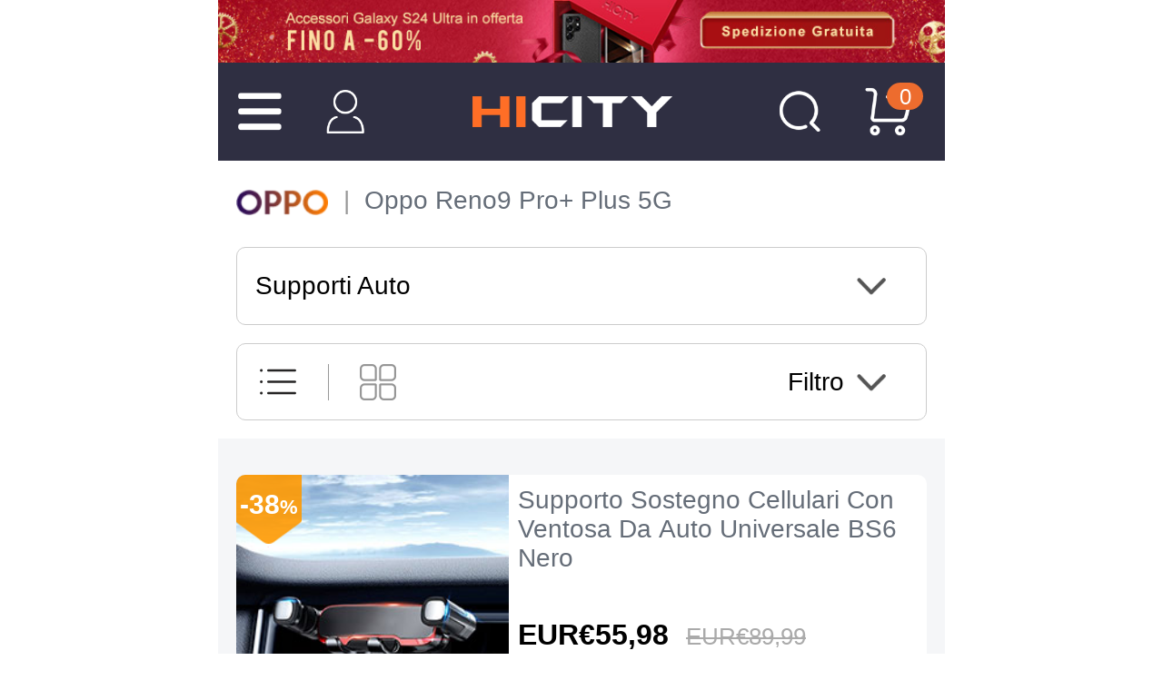

--- FILE ---
content_type: text/html; charset=UTF-8
request_url: https://m.hicity.it/oppo/reno9-pro-plus-5g/supporti-auto.html
body_size: 128480
content:
<!DOCTYPE html>
<html xmlns="http://www.w3.org/1999/xhtml" lang="it" xml:lang="it">
<head>
<meta http-equiv="Content-Type" content="text/html; charset=utf-8" />
<meta name="viewport" content="width=device-width, initial-scale=1.0, maximum-scale=1.0, user-scalable=0">

<title>Supporti Auto per Oppo Reno9 Pro+ Plus 5G</title>
<meta name="Keywords" content="Supporti Auto, Oppo, Oppo Reno9 Pro+ Plus 5G" />
<meta name="Description" content="Ti proponiamo il per Supporti Auto per Oppo Reno9 Pro+ Plus 5G con , pronti a stupirti ogni giorno con decine di offerte imperdibili." />
<script type="text/jscript" src="https://www.hicity.it/css/jquery.1.9.0.min.js"></script>
<script type="text/jscript" src="https://m.hicity.it/css/mjs.js"></script>
<script type="text/jscript" src="https://m.hicity.it/css/swipeslide.min.js"></script>
<link href="https://m.hicity.it/css/mcss.css?v=20240131" rel="stylesheet" type="text/css" />
<link rel="alternate" hreflang="it-IT" href="https://m.hicity.it/oppo/reno9-pro-plus-5g/supporti-auto.html" />
<link rel="alternate" hreflang="es-ES" href="https://m.hicity.es/oppo/reno9-pro-plus-5g/soporte-movil-coche.html" />
<link rel="alternate" hreflang="fr-FR" href="https://m.hicity.fr/oppo/reno9-pro-plus-5g/support-de-voiture.html" />
<link rel="alternate" hreflang="de-DE" href="https://m.hicity.de/oppo/reno9-pro-plus-5g/kfz-halterungen-handyhalter.html" />
<link rel="alternate" hreflang="ja" href="https://m.hicity.jp/oppo/reno9-pro-plus-5g/in-vehicle-holder.html" />
<link rel="alternate" hreflang="en" href="https://m.newvast.com/oppo/reno9-pro-plus-5g/car-mounts-holders-stands.html" /><link rel="icon" href="https://m.hicity.it/favicon.ico" type="image/x-icon" />
<link rel="Shortcut Icon" href="https://m.hicity.it/favicon.ico" />
<script async src="https://www.googletagmanager.com/gtag/js?id=UA-118954025-4"></script>
<script>
  window.dataLayer = window.dataLayer || [];
  function gtag(){dataLayer.push(arguments);}
  gtag('js', new Date());
  gtag('config', 'UA-118954025-4');
</script><link rel="canonical" href="https://www.hicity.it/oppo/reno9-pro-plus-5g/supporti-auto.html" />
<script>
function gtag_report_conversion(url) {
  var callback = function () {
    if (typeof(url) != 'undefined') {
      window.location = url;
    }
  };
  gtag('event', 'conversion', {
      'send_to': 'AW-748039537/_UdlCM28_6kBEPHa2OQC',
      'value': 14.98,
      'currency': 'EUR',
      'event_callback': callback
  });
  return false;
}
</script>
</head>
<body>
<div class="m-main">
<div class="hdr-adv"><a href="https://m.hicity.it/samsung/galaxy-s24-ultra-5g.html"></a></div><div class="top-wrap"><div class="top-con">
<div class="hd-ico"><span class="m-icon ico-lst"></span><a href="https://m.hicity.it/my_account/" class="m-icon ico-acc" rel="nofollow"></a></div>
<div class="hd-logo"><a href="https://m.hicity.it"></a></div>
<div class="hd-ico"><a href="https://m.hicity.it/search.php" class="m-icon ico-sch"></a><a href="https://m.hicity.it/my_cart.php" class="m-icon ico-cart"><em class="cart_num">0</em></a></div>
</div></div>
<div class="hd-menu">
<ul class="menu-wrap">
<li><a href="javascript:void(0);" class="nav-btn">Apple</a><ul class="menu-nav"><li><a href="javascript:void(0);" class="list-btn">Accessori iPhone 16 Pro Max (6.9")</a><ul class="menu-list"><li><a href="https://m.hicity.it/apple/iphone-16-pro-max/custodie-e-cover.html">Custodie iPhone 16 Pro Max (6.9")</a></li><li><a href="https://m.hicity.it/apple/iphone-16-pro-max/pellicole-protettive.html">Pellicole Protettive iPhone 16 Pro Max (6.9")</a></li><li><a href="https://m.hicity.it/apple/iphone-16-pro-max/supporti-auto.html">Supporti Auto iPhone 16 Pro Max (6.9")</a></li><li><a href="https://m.hicity.it/apple/iphone-16-pro-max.html">Tutte le Accessori iPhone 16 Pro Max (6.9")</a></li></ul></li><li><a href="javascript:void(0);" class="list-btn">Accessori iPhone 16 Pro (6.3")</a><ul class="menu-list"><li><a href="https://m.hicity.it/apple/iphone-16-pro/custodie-e-cover.html">Custodie iPhone 16 Pro (6.3")</a></li><li><a href="https://m.hicity.it/apple/iphone-16-pro/pellicole-protettive.html">Pellicole Protettive iPhone 16 Pro (6.3")</a></li><li><a href="https://m.hicity.it/apple/iphone-16-pro/supporti-auto.html">Supporti Auto iPhone 16 Pro (6.3")</a></li><li><a href="https://m.hicity.it/apple/iphone-16-pro.html">Tutte le Accessori iPhone 16 Pro (6.3")</a></li></ul></li><li><a href="javascript:void(0);" class="list-btn">Accessori iPhone 15 Pro Max (6.7")</a><ul class="menu-list"><li><a href="https://m.hicity.it/apple/iphone-15-pro-max/custodie-e-cover.html">Custodie iPhone 15 Pro Max (6.7")</a></li><li><a href="https://m.hicity.it/apple/iphone-15-pro-max/pellicole-protettive.html">Pellicole Protettive iPhone 15 Pro Max (6.7")</a></li><li><a href="https://m.hicity.it/apple/iphone-15-pro-max/supporti-auto.html">Supporti Auto iPhone 15 Pro Max (6.7")</a></li><li><a href="https://m.hicity.it/apple/iphone-15-pro-max.html">Tutte le Accessori iPhone 15 Pro Max (6.7")</a></li></ul></li><li><a href="javascript:void(0);" class="list-btn">Accessori iPhone 15 Pro (6.1")</a><ul class="menu-list"><li><a href="https://m.hicity.it/apple/iphone-15-pro/custodie-e-cover.html">Custodie iPhone 15 Pro (6.1")</a></li><li><a href="https://m.hicity.it/apple/iphone-15-pro/pellicole-protettive.html">Pellicole Protettive iPhone 15 Pro (6.1")</a></li><li><a href="https://m.hicity.it/apple/iphone-15-pro/supporti-auto.html">Supporti Auto iPhone 15 Pro (6.1")</a></li><li><a href="https://m.hicity.it/apple/iphone-15-pro.html">Tutte le Accessori iPhone 15 Pro (6.1")</a></li></ul></li><li><a href="javascript:void(0);" class="list-btn">Accessori iPhone 15 Plus (6.7")</a><ul class="menu-list"><li><a href="https://m.hicity.it/apple/iphone-15-plus/custodie-e-cover.html">Custodie iPhone 15 Plus (6.7")</a></li><li><a href="https://m.hicity.it/apple/iphone-15-plus/pellicole-protettive.html">Pellicole Protettive iPhone 15 Plus (6.7")</a></li><li><a href="https://m.hicity.it/apple/iphone-15-plus/supporti-auto.html">Supporti Auto iPhone 15 Plus (6.7")</a></li><li><a href="https://m.hicity.it/apple/iphone-15-plus.html">Tutte le Accessori iPhone 15 Plus (6.7")</a></li></ul></li><li><a href="javascript:void(0);" class="list-btn">Accessori iPhone 15 (6.1")</a><ul class="menu-list"><li><a href="https://m.hicity.it/apple/iphone-15/custodie-e-cover.html">Custodie iPhone 15 (6.1")</a></li><li><a href="https://m.hicity.it/apple/iphone-15/pellicole-protettive.html">Pellicole Protettive iPhone 15 (6.1")</a></li><li><a href="https://m.hicity.it/apple/iphone-15/supporti-auto.html">Supporti Auto iPhone 15 (6.1")</a></li><li><a href="https://m.hicity.it/apple/iphone-15.html">Tutte le Accessori iPhone 15 (6.1")</a></li></ul></li><li><a href="javascript:void(0);" class="list-btn">Accessori iPhone 14 Pro Max (6.7")</a><ul class="menu-list"><li><a href="https://m.hicity.it/apple/iphone-14-pro-max/custodie-e-cover.html">Custodie iPhone 14 Pro Max (6.7")</a></li><li><a href="https://m.hicity.it/apple/iphone-14-pro-max/pellicole-protettive.html">Pellicole Protettive iPhone 14 Pro Max (6.7")</a></li><li><a href="https://m.hicity.it/apple/iphone-14-pro-max/supporti-auto.html">Supporti Auto iPhone 14 Pro Max (6.7")</a></li><li><a href="https://m.hicity.it/apple/iphone-14-pro-max.html">Tutte le Accessori iPhone 14 Pro Max (6.7")</a></li></ul></li><li><a href="javascript:void(0);" class="list-btn">Accessori iPhone 14 Pro (6.1")</a><ul class="menu-list"><li><a href="https://m.hicity.it/apple/iphone-14-pro/custodie-e-cover.html">Custodie iPhone 14 Pro (6.1")</a></li><li><a href="https://m.hicity.it/apple/iphone-14-pro/pellicole-protettive.html">Pellicole Protettive iPhone 14 Pro (6.1")</a></li><li><a href="https://m.hicity.it/apple/iphone-14-pro/supporti-auto.html">Supporti Auto iPhone 14 Pro (6.1")</a></li><li><a href="https://m.hicity.it/apple/iphone-14-pro.html">Tutte le Accessori iPhone 14 Pro (6.1")</a></li></ul></li><li><a href="javascript:void(0);" class="list-btn">Accessori iPhone 14 Plus (6.7")</a><ul class="menu-list"><li><a href="https://m.hicity.it/apple/iphone-14-plus/custodie-e-cover.html">Custodie iPhone 14 Plus (6.7")</a></li><li><a href="https://m.hicity.it/apple/iphone-14-plus/pellicole-protettive.html">Pellicole Protettive iPhone 14 Plus (6.7")</a></li><li><a href="https://m.hicity.it/apple/iphone-14-plus/supporti-auto.html">Supporti Auto iPhone 14 Plus (6.7")</a></li><li><a href="https://m.hicity.it/apple/iphone-14-plus.html">Tutte le Accessori iPhone 14 Plus (6.7")</a></li></ul></li><li><a href="javascript:void(0);" class="list-btn">Accessori iPhone 14 (6.1")</a><ul class="menu-list"><li><a href="https://m.hicity.it/apple/iphone-14/custodie-e-cover.html">Custodie iPhone 14 (6.1")</a></li><li><a href="https://m.hicity.it/apple/iphone-14/pellicole-protettive.html">Pellicole Protettive iPhone 14 (6.1")</a></li><li><a href="https://m.hicity.it/apple/iphone-14/supporti-auto.html">Supporti Auto iPhone 14 (6.1")</a></li><li><a href="https://m.hicity.it/apple/iphone-14.html">Tutte le Accessori iPhone 14 (6.1")</a></li></ul></li><li><a href="javascript:void(0);" class="list-btn">Accessori iPhone 13 Pro Max</a><ul class="menu-list"><li><a href="https://m.hicity.it/apple/iphone-13-pro-max/custodie-e-cover.html">Custodie iPhone 13 Pro Max</a></li><li><a href="https://m.hicity.it/apple/iphone-13-pro-max/pellicole-protettive.html">Pellicole Protettive iPhone 13 Pro Max</a></li><li><a href="https://m.hicity.it/apple/iphone-13-pro-max/supporti-auto.html">Supporti Auto iPhone 13 Pro Max</a></li><li><a href="https://m.hicity.it/apple/iphone-13-pro-max.html">Tutte le Accessori iPhone 13 Pro Max</a></li></ul></li><li><a href="javascript:void(0);" class="list-btn">Accessori iPhone 13 Pro</a><ul class="menu-list"><li><a href="https://m.hicity.it/apple/iphone-13-pro/custodie-e-cover.html">Custodie iPhone 13 Pro</a></li><li><a href="https://m.hicity.it/apple/iphone-13-pro/pellicole-protettive.html">Pellicole Protettive iPhone 13 Pro</a></li><li><a href="https://m.hicity.it/apple/iphone-13-pro/supporti-auto.html">Supporti Auto iPhone 13 Pro</a></li><li><a href="https://m.hicity.it/apple/iphone-13-pro.html">Tutte le Accessori iPhone 13 Pro</a></li></ul></li><li><a href="javascript:void(0);" class="list-btn">Accessori iPhone 12 Pro Max</a><ul class="menu-list"><li><a href="https://m.hicity.it/apple/iphone-12-pro-max/custodie-e-cover.html">Custodie iPhone 12 Pro Max</a></li><li><a href="https://m.hicity.it/apple/iphone-12-pro-max/pellicole-protettive.html">Pellicole Protettive iPhone 12 Pro Max</a></li><li><a href="https://m.hicity.it/apple/iphone-12-pro-max/supporti-auto.html">Supporti Auto iPhone 12 Pro Max</a></li><li><a href="https://m.hicity.it/apple/iphone-12-pro-max.html">Tutte le Accessori iPhone 12 Pro Max</a></li></ul></li><li><a href="javascript:void(0);" class="list-btn">Accessori iPhone 12 Pro</a><ul class="menu-list"><li><a href="https://m.hicity.it/apple/iphone-12-pro/custodie-e-cover.html">Custodie iPhone 12 Pro</a></li><li><a href="https://m.hicity.it/apple/iphone-12-pro/pellicole-protettive.html">Pellicole Protettive iPhone 12 Pro</a></li><li><a href="https://m.hicity.it/apple/iphone-12-pro/supporti-auto.html">Supporti Auto iPhone 12 Pro</a></li><li><a href="https://m.hicity.it/apple/iphone-12-pro.html">Tutte le Accessori iPhone 12 Pro</a></li></ul></li><li class="nav-more"><a href="https://m.hicity.it/apple.html">Vedi tutti i dispositivi Apple</a></li></ul></li><li><a href="javascript:void(0);" class="nav-btn">Samsung</a><ul class="menu-nav"><li><a href="javascript:void(0);" class="list-btn">Accessori Galaxy S25 Ultra (5G)</a><ul class="menu-list"><li><a href="https://m.hicity.it/samsung/galaxy-s25-ultra-5g/custodie-e-cover.html">Custodie Galaxy S25 Ultra (5G)</a></li><li><a href="https://m.hicity.it/samsung/galaxy-s25-ultra-5g/pellicole-protettive.html">Pellicole Protettive Galaxy S25 Ultra (5G)</a></li><li><a href="https://m.hicity.it/samsung/galaxy-s25-ultra-5g/supporti-auto.html">Supporti Auto Galaxy S25 Ultra (5G)</a></li><li><a href="https://m.hicity.it/samsung/galaxy-s25-ultra-5g.html">Tutte le Accessori Galaxy S25 Ultra (5G)</a></li></ul></li><li><a href="javascript:void(0);" class="list-btn">Accessori Galaxy S25+ (5G)</a><ul class="menu-list"><li><a href="https://m.hicity.it/samsung/galaxy-s25-plus-5g/custodie-e-cover.html">Custodie Galaxy S25+ (5G)</a></li><li><a href="https://m.hicity.it/samsung/galaxy-s25-plus-5g/pellicole-protettive.html">Pellicole Protettive Galaxy S25+ (5G)</a></li><li><a href="https://m.hicity.it/samsung/galaxy-s25-plus-5g/supporti-auto.html">Supporti Auto Galaxy S25+ (5G)</a></li><li><a href="https://m.hicity.it/samsung/galaxy-s25-plus-5g.html">Tutte le Accessori Galaxy S25+ (5G)</a></li></ul></li><li><a href="javascript:void(0);" class="list-btn">Accessori Galaxy S25 (5G)</a><ul class="menu-list"><li><a href="https://m.hicity.it/samsung/galaxy-s25-5g/custodie-e-cover.html">Custodie Galaxy S25 (5G)</a></li><li><a href="https://m.hicity.it/samsung/galaxy-s25-5g/pellicole-protettive.html">Pellicole Protettive Galaxy S25 (5G)</a></li><li><a href="https://m.hicity.it/samsung/galaxy-s25-5g/supporti-auto.html">Supporti Auto Galaxy S25 (5G)</a></li><li><a href="https://m.hicity.it/samsung/galaxy-s25-5g.html">Tutte le Accessori Galaxy S25 (5G)</a></li></ul></li><li><a href="javascript:void(0);" class="list-btn">Accessori Galaxy S24 Ultra (5G)</a><ul class="menu-list"><li><a href="https://m.hicity.it/samsung/galaxy-s24-ultra-5g/custodie-e-cover.html">Custodie Galaxy S24 Ultra (5G)</a></li><li><a href="https://m.hicity.it/samsung/galaxy-s24-ultra-5g/pellicole-protettive.html">Pellicole Protettive Galaxy S24 Ultra (5G)</a></li><li><a href="https://m.hicity.it/samsung/galaxy-s24-ultra-5g/supporti-auto.html">Supporti Auto Galaxy S24 Ultra (5G)</a></li><li><a href="https://m.hicity.it/samsung/galaxy-s24-ultra-5g.html">Tutte le Accessori Galaxy S24 Ultra (5G)</a></li></ul></li><li><a href="javascript:void(0);" class="list-btn">Accessori Galaxy S24+ (5G)</a><ul class="menu-list"><li><a href="https://m.hicity.it/samsung/galaxy-s24-plus-5g/custodie-e-cover.html">Custodie Galaxy S24+ (5G)</a></li><li><a href="https://m.hicity.it/samsung/galaxy-s24-plus-5g/pellicole-protettive.html">Pellicole Protettive Galaxy S24+ (5G)</a></li><li><a href="https://m.hicity.it/samsung/galaxy-s24-plus-5g/supporti-auto.html">Supporti Auto Galaxy S24+ (5G)</a></li><li><a href="https://m.hicity.it/samsung/galaxy-s24-plus-5g.html">Tutte le Accessori Galaxy S24+ (5G)</a></li></ul></li><li><a href="javascript:void(0);" class="list-btn">Accessori Galaxy S24 (5G)</a><ul class="menu-list"><li><a href="https://m.hicity.it/samsung/galaxy-s24-5g/custodie-e-cover.html">Custodie Galaxy S24 (5G)</a></li><li><a href="https://m.hicity.it/samsung/galaxy-s24-5g/pellicole-protettive.html">Pellicole Protettive Galaxy S24 (5G)</a></li><li><a href="https://m.hicity.it/samsung/galaxy-s24-5g/supporti-auto.html">Supporti Auto Galaxy S24 (5G)</a></li><li><a href="https://m.hicity.it/samsung/galaxy-s24-5g.html">Tutte le Accessori Galaxy S24 (5G)</a></li></ul></li><li><a href="javascript:void(0);" class="list-btn">Accessori Galaxy Z Flip5 (5G)</a><ul class="menu-list"><li><a href="https://m.hicity.it/samsung/galaxy-z-flip5-5g/custodie-e-cover.html">Custodie Galaxy Z Flip5 (5G)</a></li><li><a href="https://m.hicity.it/samsung/galaxy-z-flip5-5g/pellicole-protettive.html">Pellicole Protettive Galaxy Z Flip5 (5G)</a></li><li><a href="https://m.hicity.it/samsung/galaxy-z-flip5-5g/supporti-auto.html">Supporti Auto Galaxy Z Flip5 (5G)</a></li><li><a href="https://m.hicity.it/samsung/galaxy-z-flip5-5g.html">Tutte le Accessori Galaxy Z Flip5 (5G)</a></li></ul></li><li><a href="javascript:void(0);" class="list-btn">Accessori Galaxy S23 Ultra (5G)</a><ul class="menu-list"><li><a href="https://m.hicity.it/samsung/galaxy-s23-ultra-5g/custodie-e-cover.html">Custodie Galaxy S23 Ultra (5G)</a></li><li><a href="https://m.hicity.it/samsung/galaxy-s23-ultra-5g/pellicole-protettive.html">Pellicole Protettive Galaxy S23 Ultra (5G)</a></li><li><a href="https://m.hicity.it/samsung/galaxy-s23-ultra-5g/supporti-auto.html">Supporti Auto Galaxy S23 Ultra (5G)</a></li><li><a href="https://m.hicity.it/samsung/galaxy-s23-ultra-5g.html">Tutte le Accessori Galaxy S23 Ultra (5G)</a></li></ul></li><li><a href="javascript:void(0);" class="list-btn">Accessori Galaxy S23+ (5G)</a><ul class="menu-list"><li><a href="https://m.hicity.it/samsung/galaxy-s23-plus-5g/custodie-e-cover.html">Custodie Galaxy S23+ (5G)</a></li><li><a href="https://m.hicity.it/samsung/galaxy-s23-plus-5g/pellicole-protettive.html">Pellicole Protettive Galaxy S23+ (5G)</a></li><li><a href="https://m.hicity.it/samsung/galaxy-s23-plus-5g/supporti-auto.html">Supporti Auto Galaxy S23+ (5G)</a></li><li><a href="https://m.hicity.it/samsung/galaxy-s23-plus-5g.html">Tutte le Accessori Galaxy S23+ (5G)</a></li></ul></li><li><a href="javascript:void(0);" class="list-btn">Accessori Galaxy S23 (5G)</a><ul class="menu-list"><li><a href="https://m.hicity.it/samsung/galaxy-s23-5g/custodie-e-cover.html">Custodie Galaxy S23 (5G)</a></li><li><a href="https://m.hicity.it/samsung/galaxy-s23-5g/pellicole-protettive.html">Pellicole Protettive Galaxy S23 (5G)</a></li><li><a href="https://m.hicity.it/samsung/galaxy-s23-5g/supporti-auto.html">Supporti Auto Galaxy S23 (5G)</a></li><li><a href="https://m.hicity.it/samsung/galaxy-s23-5g.html">Tutte le Accessori Galaxy S23 (5G)</a></li></ul></li><li><a href="javascript:void(0);" class="list-btn">Accessori Galaxy A55 (5G)</a><ul class="menu-list"><li><a href="https://m.hicity.it/samsung/galaxy-a55-5g/custodie-e-cover.html">Custodie Galaxy A55 (5G)</a></li><li><a href="https://m.hicity.it/samsung/galaxy-a55-5g/pellicole-protettive.html">Pellicole Protettive Galaxy A55 (5G)</a></li><li><a href="https://m.hicity.it/samsung/galaxy-a55-5g/supporti-auto.html">Supporti Auto Galaxy A55 (5G)</a></li><li><a href="https://m.hicity.it/samsung/galaxy-a55-5g.html">Tutte le Accessori Galaxy A55 (5G)</a></li></ul></li><li><a href="javascript:void(0);" class="list-btn">Accessori Galaxy A25 (5G)</a><ul class="menu-list"><li><a href="https://m.hicity.it/samsung/galaxy-a25-5g/custodie-e-cover.html">Custodie Galaxy A25 (5G)</a></li><li><a href="https://m.hicity.it/samsung/galaxy-a25-5g/pellicole-protettive.html">Pellicole Protettive Galaxy A25 (5G)</a></li><li><a href="https://m.hicity.it/samsung/galaxy-a25-5g/supporti-auto.html">Supporti Auto Galaxy A25 (5G)</a></li><li><a href="https://m.hicity.it/samsung/galaxy-a25-5g.html">Tutte le Accessori Galaxy A25 (5G)</a></li></ul></li><li><a href="javascript:void(0);" class="list-btn">Accessori Galaxy A15 (5G)</a><ul class="menu-list"><li><a href="https://m.hicity.it/samsung/galaxy-a15-5g/custodie-e-cover.html">Custodie Galaxy A15 (5G)</a></li><li><a href="https://m.hicity.it/samsung/galaxy-a15-5g/pellicole-protettive.html">Pellicole Protettive Galaxy A15 (5G)</a></li><li><a href="https://m.hicity.it/samsung/galaxy-a15-5g/supporti-auto.html">Supporti Auto Galaxy A15 (5G)</a></li><li><a href="https://m.hicity.it/samsung/galaxy-a15-5g.html">Tutte le Accessori Galaxy A15 (5G)</a></li></ul></li><li class="nav-more"><a href="https://m.hicity.it/samsung.html">Vedi tutti i dispositivi Samsung</a></li></ul></li><li><a href="javascript:void(0);" class="nav-btn">Huawei</a><ul class="menu-nav"><li><a href="javascript:void(0);" class="list-btn">Accessori Huawei Mate 60 Pro+</a><ul class="menu-list"><li><a href="https://m.hicity.it/huawei/mate-60-pro-plus/custodie-e-cover.html">Custodie Huawei Mate 60 Pro+</a></li><li><a href="https://m.hicity.it/huawei/mate-60-pro-plus/pellicole-protettive.html">Pellicole Protettive Huawei Mate 60 Pro+</a></li><li><a href="https://m.hicity.it/huawei/mate-60-pro-plus/supporti-auto.html">Supporti Auto Huawei Mate 60 Pro+</a></li><li><a href="https://m.hicity.it/huawei/mate-60-pro-plus.html">Tutte le Accessori Huawei Mate 60 Pro+</a></li></ul></li><li><a href="javascript:void(0);" class="list-btn">Accessori Huawei Mate 60 Pro</a><ul class="menu-list"><li><a href="https://m.hicity.it/huawei/mate-60-pro/custodie-e-cover.html">Custodie Huawei Mate 60 Pro</a></li><li><a href="https://m.hicity.it/huawei/mate-60-pro/pellicole-protettive.html">Pellicole Protettive Huawei Mate 60 Pro</a></li><li><a href="https://m.hicity.it/huawei/mate-60-pro/supporti-auto.html">Supporti Auto Huawei Mate 60 Pro</a></li><li><a href="https://m.hicity.it/huawei/mate-60-pro.html">Tutte le Accessori Huawei Mate 60 Pro</a></li></ul></li><li><a href="javascript:void(0);" class="list-btn">Accessori Huawei Mate 60</a><ul class="menu-list"><li><a href="https://m.hicity.it/huawei/mate-60/custodie-e-cover.html">Custodie Huawei Mate 60</a></li><li><a href="https://m.hicity.it/huawei/mate-60/pellicole-protettive.html">Pellicole Protettive Huawei Mate 60</a></li><li><a href="https://m.hicity.it/huawei/mate-60/supporti-auto.html">Supporti Auto Huawei Mate 60</a></li><li><a href="https://m.hicity.it/huawei/mate-60.html">Tutte le Accessori Huawei Mate 60</a></li></ul></li><li><a href="javascript:void(0);" class="list-btn">Accessori Huawei Mate X5</a><ul class="menu-list"><li><a href="https://m.hicity.it/huawei/mate-x5/custodie-e-cover.html">Custodie Huawei Mate X5</a></li><li><a href="https://m.hicity.it/huawei/mate-x5/pellicole-protettive.html">Pellicole Protettive Huawei Mate X5</a></li><li><a href="https://m.hicity.it/huawei/mate-x5/supporti-auto.html">Supporti Auto Huawei Mate X5</a></li><li><a href="https://m.hicity.it/huawei/mate-x5.html">Tutte le Accessori Huawei Mate X5</a></li></ul></li><li><a href="javascript:void(0);" class="list-btn">Accessori Huawei Mate X3</a><ul class="menu-list"><li><a href="https://m.hicity.it/huawei/mate-x3/custodie-e-cover.html">Custodie Huawei Mate X3</a></li><li><a href="https://m.hicity.it/huawei/mate-x3/pellicole-protettive.html">Pellicole Protettive Huawei Mate X3</a></li><li><a href="https://m.hicity.it/huawei/mate-x3/supporti-auto.html">Supporti Auto Huawei Mate X3</a></li><li><a href="https://m.hicity.it/huawei/mate-x3.html">Tutte le Accessori Huawei Mate X3</a></li></ul></li><li><a href="javascript:void(0);" class="list-btn">Accessori Huawei Mate Xs 2</a><ul class="menu-list"><li><a href="https://m.hicity.it/huawei/mate-xs-2/custodie-e-cover.html">Custodie Huawei Mate Xs 2</a></li><li><a href="https://m.hicity.it/huawei/mate-xs-2/pellicole-protettive.html">Pellicole Protettive Huawei Mate Xs 2</a></li><li><a href="https://m.hicity.it/huawei/mate-xs-2/supporti-auto.html">Supporti Auto Huawei Mate Xs 2</a></li><li><a href="https://m.hicity.it/huawei/mate-xs-2.html">Tutte le Accessori Huawei Mate Xs 2</a></li></ul></li><li><a href="javascript:void(0);" class="list-btn">Accessori Huawei P60 Pro</a><ul class="menu-list"><li><a href="https://m.hicity.it/huawei/p60-pro/custodie-e-cover.html">Custodie Huawei P60 Pro</a></li><li><a href="https://m.hicity.it/huawei/p60-pro/pellicole-protettive.html">Pellicole Protettive Huawei P60 Pro</a></li><li><a href="https://m.hicity.it/huawei/p60-pro/supporti-auto.html">Supporti Auto Huawei P60 Pro</a></li><li><a href="https://m.hicity.it/huawei/p60-pro.html">Tutte le Accessori Huawei P60 Pro</a></li></ul></li><li><a href="javascript:void(0);" class="list-btn">Accessori Huawei P60 Art</a><ul class="menu-list"><li><a href="https://m.hicity.it/huawei/p60-art/custodie-e-cover.html">Custodie Huawei P60 Art</a></li><li><a href="https://m.hicity.it/huawei/p60-art/pellicole-protettive.html">Pellicole Protettive Huawei P60 Art</a></li><li><a href="https://m.hicity.it/huawei/p60-art/supporti-auto.html">Supporti Auto Huawei P60 Art</a></li><li><a href="https://m.hicity.it/huawei/p60-art.html">Tutte le Accessori Huawei P60 Art</a></li></ul></li><li><a href="javascript:void(0);" class="list-btn">Accessori Huawei P60</a><ul class="menu-list"><li><a href="https://m.hicity.it/huawei/p60/custodie-e-cover.html">Custodie Huawei P60</a></li><li><a href="https://m.hicity.it/huawei/p60/pellicole-protettive.html">Pellicole Protettive Huawei P60</a></li><li><a href="https://m.hicity.it/huawei/p60/supporti-auto.html">Supporti Auto Huawei P60</a></li><li><a href="https://m.hicity.it/huawei/p60.html">Tutte le Accessori Huawei P60</a></li></ul></li><li><a href="javascript:void(0);" class="list-btn">Accessori Huawei P50 Pro</a><ul class="menu-list"><li><a href="https://m.hicity.it/huawei/p50-pro/custodie-e-cover.html">Custodie Huawei P50 Pro</a></li><li><a href="https://m.hicity.it/huawei/p50-pro/pellicole-protettive.html">Pellicole Protettive Huawei P50 Pro</a></li><li><a href="https://m.hicity.it/huawei/p50-pro/supporti-auto.html">Supporti Auto Huawei P50 Pro</a></li><li><a href="https://m.hicity.it/huawei/p50-pro.html">Tutte le Accessori Huawei P50 Pro</a></li></ul></li><li><a href="javascript:void(0);" class="list-btn">Accessori Huawei Nova 11 Pro</a><ul class="menu-list"><li><a href="https://m.hicity.it/huawei/nova-11-pro/custodie-e-cover.html">Custodie Huawei Nova 11 Pro</a></li><li><a href="https://m.hicity.it/huawei/nova-11-pro/pellicole-protettive.html">Pellicole Protettive Huawei Nova 11 Pro</a></li><li><a href="https://m.hicity.it/huawei/nova-11-pro/supporti-auto.html">Supporti Auto Huawei Nova 11 Pro</a></li><li><a href="https://m.hicity.it/huawei/nova-11-pro.html">Tutte le Accessori Huawei Nova 11 Pro</a></li></ul></li><li><a href="javascript:void(0);" class="list-btn">Accessori Huawei Nova Y91</a><ul class="menu-list"><li><a href="https://m.hicity.it/huawei/nova-y91/custodie-e-cover.html">Custodie Huawei Nova Y91</a></li><li><a href="https://m.hicity.it/huawei/nova-y91/pellicole-protettive.html">Pellicole Protettive Huawei Nova Y91</a></li><li><a href="https://m.hicity.it/huawei/nova-y91/supporti-auto.html">Supporti Auto Huawei Nova Y91</a></li><li><a href="https://m.hicity.it/huawei/nova-y91.html">Tutte le Accessori Huawei Nova Y91</a></li></ul></li><li><a href="javascript:void(0);" class="list-btn">Accessori Huawei Nova Y90</a><ul class="menu-list"><li><a href="https://m.hicity.it/huawei/nova-y90/custodie-e-cover.html">Custodie Huawei Nova Y90</a></li><li><a href="https://m.hicity.it/huawei/nova-y90/pellicole-protettive.html">Pellicole Protettive Huawei Nova Y90</a></li><li><a href="https://m.hicity.it/huawei/nova-y90/supporti-auto.html">Supporti Auto Huawei Nova Y90</a></li><li><a href="https://m.hicity.it/huawei/nova-y90.html">Tutte le Accessori Huawei Nova Y90</a></li></ul></li><li class="nav-more"><a href="https://m.hicity.it/huawei.html">Vedi tutti i dispositivi Huawei</a></li></ul></li><li><a href="javascript:void(0);" class="nav-btn">Honor</a><ul class="menu-nav"><li><a href="javascript:void(0);" class="list-btn">Accessori Honor 100 Pro (5G)</a><ul class="menu-list"><li><a href="https://m.hicity.it/huawei/honor-100-pro-5g/custodie-e-cover.html">Custodie Honor 100 Pro (5G)</a></li><li><a href="https://m.hicity.it/huawei/honor-100-pro-5g/pellicole-protettive.html">Pellicole Protettive Honor 100 Pro (5G)</a></li><li><a href="https://m.hicity.it/huawei/honor-100-pro-5g/supporti-auto.html">Supporti Auto Honor 100 Pro (5G)</a></li><li><a href="https://m.hicity.it/huawei/honor-100-pro-5g.html">Tutte le Accessori Honor 100 Pro (5G)</a></li></ul></li><li><a href="javascript:void(0);" class="list-btn">Accessori Honor 100 (5G)</a><ul class="menu-list"><li><a href="https://m.hicity.it/huawei/honor-100-5g/custodie-e-cover.html">Custodie Honor 100 (5G)</a></li><li><a href="https://m.hicity.it/huawei/honor-100-5g/pellicole-protettive.html">Pellicole Protettive Honor 100 (5G)</a></li><li><a href="https://m.hicity.it/huawei/honor-100-5g/supporti-auto.html">Supporti Auto Honor 100 (5G)</a></li><li><a href="https://m.hicity.it/huawei/honor-100-5g.html">Tutte le Accessori Honor 100 (5G)</a></li></ul></li><li><a href="javascript:void(0);" class="list-btn">Accessori Honor 90 Lite (5G)</a><ul class="menu-list"><li><a href="https://m.hicity.it/huawei/honor-90-lite-5g/custodie-e-cover.html">Custodie Honor 90 Lite (5G)</a></li><li><a href="https://m.hicity.it/huawei/honor-90-lite-5g/pellicole-protettive.html">Pellicole Protettive Honor 90 Lite (5G)</a></li><li><a href="https://m.hicity.it/huawei/honor-90-lite-5g/supporti-auto.html">Supporti Auto Honor 90 Lite (5G)</a></li><li><a href="https://m.hicity.it/huawei/honor-90-lite-5g.html">Tutte le Accessori Honor 90 Lite (5G)</a></li></ul></li><li><a href="javascript:void(0);" class="list-btn">Accessori Honor 90 Pro (5G)</a><ul class="menu-list"><li><a href="https://m.hicity.it/huawei/honor-90-pro-5g/custodie-e-cover.html">Custodie Honor 90 Pro (5G)</a></li><li><a href="https://m.hicity.it/huawei/honor-90-pro-5g/pellicole-protettive.html">Pellicole Protettive Honor 90 Pro (5G)</a></li><li><a href="https://m.hicity.it/huawei/honor-90-pro-5g/supporti-auto.html">Supporti Auto Honor 90 Pro (5G)</a></li><li><a href="https://m.hicity.it/huawei/honor-90-pro-5g.html">Tutte le Accessori Honor 90 Pro (5G)</a></li></ul></li><li><a href="javascript:void(0);" class="list-btn">Accessori Honor 90 (5G)</a><ul class="menu-list"><li><a href="https://m.hicity.it/huawei/honor-90-5g/custodie-e-cover.html">Custodie Honor 90 (5G)</a></li><li><a href="https://m.hicity.it/huawei/honor-90-5g/pellicole-protettive.html">Pellicole Protettive Honor 90 (5G)</a></li><li><a href="https://m.hicity.it/huawei/honor-90-5g/supporti-auto.html">Supporti Auto Honor 90 (5G)</a></li><li><a href="https://m.hicity.it/huawei/honor-90-5g.html">Tutte le Accessori Honor 90 (5G)</a></li></ul></li><li><a href="javascript:void(0);" class="list-btn">Accessori Honor Magic6 lite (5G)</a><ul class="menu-list"><li><a href="https://m.hicity.it/huawei/honor-magic6-lite-5g/custodie-e-cover.html">Custodie Honor Magic6 lite (5G)</a></li><li><a href="https://m.hicity.it/huawei/honor-magic6-lite-5g/pellicole-protettive.html">Pellicole Protettive Honor Magic6 lite (5G)</a></li><li><a href="https://m.hicity.it/huawei/honor-magic6-lite-5g/supporti-auto.html">Supporti Auto Honor Magic6 lite (5G)</a></li><li><a href="https://m.hicity.it/huawei/honor-magic6-lite-5g.html">Tutte le Accessori Honor Magic6 lite (5G)</a></li></ul></li><li><a href="javascript:void(0);" class="list-btn">Accessori Honor Magic5 Pro (5G)</a><ul class="menu-list"><li><a href="https://m.hicity.it/huawei/honor-magic5-pro-5g/custodie-e-cover.html">Custodie Honor Magic5 Pro (5G)</a></li><li><a href="https://m.hicity.it/huawei/honor-magic5-pro-5g/pellicole-protettive.html">Pellicole Protettive Honor Magic5 Pro (5G)</a></li><li><a href="https://m.hicity.it/huawei/honor-magic5-pro-5g/supporti-auto.html">Supporti Auto Honor Magic5 Pro (5G)</a></li><li><a href="https://m.hicity.it/huawei/honor-magic5-pro-5g.html">Tutte le Accessori Honor Magic5 Pro (5G)</a></li></ul></li><li><a href="javascript:void(0);" class="list-btn">Accessori Honor Magic5 (5G)</a><ul class="menu-list"><li><a href="https://m.hicity.it/huawei/honor-magic5-5g/custodie-e-cover.html">Custodie Honor Magic5 (5G)</a></li><li><a href="https://m.hicity.it/huawei/honor-magic5-5g/pellicole-protettive.html">Pellicole Protettive Honor Magic5 (5G)</a></li><li><a href="https://m.hicity.it/huawei/honor-magic5-5g/supporti-auto.html">Supporti Auto Honor Magic5 (5G)</a></li><li><a href="https://m.hicity.it/huawei/honor-magic5-5g.html">Tutte le Accessori Honor Magic5 (5G)</a></li></ul></li><li><a href="javascript:void(0);" class="list-btn">Accessori Honor Magic5 lite (5G)</a><ul class="menu-list"><li><a href="https://m.hicity.it/huawei/honor-magic5-lite-5g/custodie-e-cover.html">Custodie Honor Magic5 lite (5G)</a></li><li><a href="https://m.hicity.it/huawei/honor-magic5-lite-5g/pellicole-protettive.html">Pellicole Protettive Honor Magic5 lite (5G)</a></li><li><a href="https://m.hicity.it/huawei/honor-magic5-lite-5g/supporti-auto.html">Supporti Auto Honor Magic5 lite (5G)</a></li><li><a href="https://m.hicity.it/huawei/honor-magic5-lite-5g.html">Tutte le Accessori Honor Magic5 lite (5G)</a></li></ul></li><li><a href="javascript:void(0);" class="list-btn">Accessori Honor X9b (5G)</a><ul class="menu-list"><li><a href="https://m.hicity.it/huawei/honor-x9b-5g/custodie-e-cover.html">Custodie Honor X9b (5G)</a></li><li><a href="https://m.hicity.it/huawei/honor-x9b-5g/pellicole-protettive.html">Pellicole Protettive Honor X9b (5G)</a></li><li><a href="https://m.hicity.it/huawei/honor-x9b-5g/supporti-auto.html">Supporti Auto Honor X9b (5G)</a></li><li><a href="https://m.hicity.it/huawei/honor-x9b-5g.html">Tutte le Accessori Honor X9b (5G)</a></li></ul></li><li><a href="javascript:void(0);" class="list-btn">Accessori Honor X7a</a><ul class="menu-list"><li><a href="https://m.hicity.it/huawei/honor-x7a/custodie-e-cover.html">Custodie Honor X7a</a></li><li><a href="https://m.hicity.it/huawei/honor-x7a/pellicole-protettive.html">Pellicole Protettive Honor X7a</a></li><li><a href="https://m.hicity.it/huawei/honor-x7a/supporti-auto.html">Supporti Auto Honor X7a</a></li><li><a href="https://m.hicity.it/huawei/honor-x7a.html">Tutte le Accessori Honor X7a</a></li></ul></li><li><a href="javascript:void(0);" class="list-btn">Accessori Honor X6a</a><ul class="menu-list"><li><a href="https://m.hicity.it/huawei/honor-x6a/custodie-e-cover.html">Custodie Honor X6a</a></li><li><a href="https://m.hicity.it/huawei/honor-x6a/pellicole-protettive.html">Pellicole Protettive Honor X6a</a></li><li><a href="https://m.hicity.it/huawei/honor-x6a/supporti-auto.html">Supporti Auto Honor X6a</a></li><li><a href="https://m.hicity.it/huawei/honor-x6a.html">Tutte le Accessori Honor X6a</a></li></ul></li><li class="nav-more"><a href="https://m.hicity.it/honor.html">Vedi tutti i dispositivi Honor</a></li></ul></li><li><a href="javascript:void(0);" class="nav-btn">Xiaomi</a><ul class="menu-nav"><li><a href="javascript:void(0);" class="list-btn">Accessori Xiaomi Mi 14 Pro (5G)</a><ul class="menu-list"><li><a href="https://m.hicity.it/xiaomi/mi-14-pro-5g/custodie-e-cover.html">Custodie Xiaomi Mi 14 Pro (5G)</a></li><li><a href="https://m.hicity.it/xiaomi/mi-14-pro-5g/pellicole-protettive.html">Pellicole Protettive Xiaomi Mi 14 Pro (5G)</a></li><li><a href="https://m.hicity.it/xiaomi/mi-14-pro-5g/supporti-auto.html">Supporti Auto Xiaomi Mi 14 Pro (5G)</a></li><li><a href="https://m.hicity.it/xiaomi/mi-14-pro-5g.html">Tutte le Accessori Xiaomi Mi 14 Pro (5G)</a></li></ul></li><li><a href="javascript:void(0);" class="list-btn">Accessori Xiaomi Mi 14 (5G)</a><ul class="menu-list"><li><a href="https://m.hicity.it/xiaomi/mi-14-5g/custodie-e-cover.html">Custodie Xiaomi Mi 14 (5G)</a></li><li><a href="https://m.hicity.it/xiaomi/mi-14-5g/pellicole-protettive.html">Pellicole Protettive Xiaomi Mi 14 (5G)</a></li><li><a href="https://m.hicity.it/xiaomi/mi-14-5g/supporti-auto.html">Supporti Auto Xiaomi Mi 14 (5G)</a></li><li><a href="https://m.hicity.it/xiaomi/mi-14-5g.html">Tutte le Accessori Xiaomi Mi 14 (5G)</a></li></ul></li><li><a href="javascript:void(0);" class="list-btn">Accessori Xiaomi Mi 13T Pro (5G)</a><ul class="menu-list"><li><a href="https://m.hicity.it/xiaomi/mi-13t-pro-5g/custodie-e-cover.html">Custodie Xiaomi Mi 13T Pro (5G)</a></li><li><a href="https://m.hicity.it/xiaomi/mi-13t-pro-5g/pellicole-protettive.html">Pellicole Protettive Xiaomi Mi 13T Pro (5G)</a></li><li><a href="https://m.hicity.it/xiaomi/mi-13t-pro-5g/supporti-auto.html">Supporti Auto Xiaomi Mi 13T Pro (5G)</a></li><li><a href="https://m.hicity.it/xiaomi/mi-13t-pro-5g.html">Tutte le Accessori Xiaomi Mi 13T Pro (5G)</a></li></ul></li><li><a href="javascript:void(0);" class="list-btn">Accessori Xiaomi Mi 13T (5G)</a><ul class="menu-list"><li><a href="https://m.hicity.it/xiaomi/mi-13t-5g/custodie-e-cover.html">Custodie Xiaomi Mi 13T (5G)</a></li><li><a href="https://m.hicity.it/xiaomi/mi-13t-5g/pellicole-protettive.html">Pellicole Protettive Xiaomi Mi 13T (5G)</a></li><li><a href="https://m.hicity.it/xiaomi/mi-13t-5g/supporti-auto.html">Supporti Auto Xiaomi Mi 13T (5G)</a></li><li><a href="https://m.hicity.it/xiaomi/mi-13t-5g.html">Tutte le Accessori Xiaomi Mi 13T (5G)</a></li></ul></li><li><a href="javascript:void(0);" class="list-btn">Accessori Xiaomi Mi 13 Ultra (5G)</a><ul class="menu-list"><li><a href="https://m.hicity.it/xiaomi/mi-13-ultra-5g/custodie-e-cover.html">Custodie Xiaomi Mi 13 Ultra (5G)</a></li><li><a href="https://m.hicity.it/xiaomi/mi-13-ultra-5g/pellicole-protettive.html">Pellicole Protettive Xiaomi Mi 13 Ultra (5G)</a></li><li><a href="https://m.hicity.it/xiaomi/mi-13-ultra-5g/supporti-auto.html">Supporti Auto Xiaomi Mi 13 Ultra (5G)</a></li><li><a href="https://m.hicity.it/xiaomi/mi-13-ultra-5g.html">Tutte le Accessori Xiaomi Mi 13 Ultra (5G)</a></li></ul></li><li><a href="javascript:void(0);" class="list-btn">Accessori Xiaomi Mi 13 Pro (5G)</a><ul class="menu-list"><li><a href="https://m.hicity.it/xiaomi/mi-13-pro-5g/custodie-e-cover.html">Custodie Xiaomi Mi 13 Pro (5G)</a></li><li><a href="https://m.hicity.it/xiaomi/mi-13-pro-5g/pellicole-protettive.html">Pellicole Protettive Xiaomi Mi 13 Pro (5G)</a></li><li><a href="https://m.hicity.it/xiaomi/mi-13-pro-5g/supporti-auto.html">Supporti Auto Xiaomi Mi 13 Pro (5G)</a></li><li><a href="https://m.hicity.it/xiaomi/mi-13-pro-5g.html">Tutte le Accessori Xiaomi Mi 13 Pro (5G)</a></li></ul></li><li><a href="javascript:void(0);" class="list-btn">Accessori Xiaomi Mi 13 (5G)</a><ul class="menu-list"><li><a href="https://m.hicity.it/xiaomi/mi-13-5g/custodie-e-cover.html">Custodie Xiaomi Mi 13 (5G)</a></li><li><a href="https://m.hicity.it/xiaomi/mi-13-5g/pellicole-protettive.html">Pellicole Protettive Xiaomi Mi 13 (5G)</a></li><li><a href="https://m.hicity.it/xiaomi/mi-13-5g/supporti-auto.html">Supporti Auto Xiaomi Mi 13 (5G)</a></li><li><a href="https://m.hicity.it/xiaomi/mi-13-5g.html">Tutte le Accessori Xiaomi Mi 13 (5G)</a></li></ul></li><li><a href="javascript:void(0);" class="list-btn">Accessori Xiaomi Poco F5 Pro (5G)</a><ul class="menu-list"><li><a href="https://m.hicity.it/xiaomi/poco-f5-pro-5g/custodie-e-cover.html">Custodie Xiaomi Poco F5 Pro (5G)</a></li><li><a href="https://m.hicity.it/xiaomi/poco-f5-pro-5g/pellicole-protettive.html">Pellicole Protettive Xiaomi Poco F5 Pro (5G)</a></li><li><a href="https://m.hicity.it/xiaomi/poco-f5-pro-5g/supporti-auto.html">Supporti Auto Xiaomi Poco F5 Pro (5G)</a></li><li><a href="https://m.hicity.it/xiaomi/poco-f5-pro-5g.html">Tutte le Accessori Xiaomi Poco F5 Pro (5G)</a></li></ul></li><li><a href="javascript:void(0);" class="list-btn">Accessori Xiaomi Poco F5 (5G)</a><ul class="menu-list"><li><a href="https://m.hicity.it/xiaomi/poco-f5-5g/custodie-e-cover.html">Custodie Xiaomi Poco F5 (5G)</a></li><li><a href="https://m.hicity.it/xiaomi/poco-f5-5g/pellicole-protettive.html">Pellicole Protettive Xiaomi Poco F5 (5G)</a></li><li><a href="https://m.hicity.it/xiaomi/poco-f5-5g/supporti-auto.html">Supporti Auto Xiaomi Poco F5 (5G)</a></li><li><a href="https://m.hicity.it/xiaomi/poco-f5-5g.html">Tutte le Accessori Xiaomi Poco F5 (5G)</a></li></ul></li><li><a href="javascript:void(0);" class="list-btn">Accessori Xiaomi Civi 3 (5G)</a><ul class="menu-list"><li><a href="https://m.hicity.it/xiaomi/civi-3-5g/custodie-e-cover.html">Custodie Xiaomi Civi 3 (5G)</a></li><li><a href="https://m.hicity.it/xiaomi/civi-3-5g/pellicole-protettive.html">Pellicole Protettive Xiaomi Civi 3 (5G)</a></li><li><a href="https://m.hicity.it/xiaomi/civi-3-5g/supporti-auto.html">Supporti Auto Xiaomi Civi 3 (5G)</a></li><li><a href="https://m.hicity.it/xiaomi/civi-3-5g.html">Tutte le Accessori Xiaomi Civi 3 (5G)</a></li></ul></li><li class="nav-more"><a href="https://m.hicity.it/xiaomi.html">Vedi tutti i dispositivi Xiaomi</a></li></ul></li><li><a href="javascript:void(0);" class="nav-btn">Redmi</a><ul class="menu-nav"><li><a href="javascript:void(0);" class="list-btn">Accessori Redmi Note 13 Pro+ (5G)</a><ul class="menu-list"><li><a href="https://m.hicity.it/xiaomi/redmi-note-13-pro-plus-5g/custodie-e-cover.html">Custodie Redmi Note 13 Pro+ (5G)</a></li><li><a href="https://m.hicity.it/xiaomi/redmi-note-13-pro-plus-5g/pellicole-protettive.html">Pellicole Protettive Redmi Note 13 Pro+ (5G)</a></li><li><a href="https://m.hicity.it/xiaomi/redmi-note-13-pro-plus-5g/supporti-auto.html">Supporti Auto Redmi Note 13 Pro+ (5G)</a></li><li><a href="https://m.hicity.it/xiaomi/redmi-note-13-pro-plus-5g.html">Tutte le Accessori Redmi Note 13 Pro+ (5G)</a></li></ul></li><li><a href="javascript:void(0);" class="list-btn">Accessori Redmi Note 13 Pro (5G)</a><ul class="menu-list"><li><a href="https://m.hicity.it/xiaomi/redmi-note-13-pro-5g/custodie-e-cover.html">Custodie Redmi Note 13 Pro (5G)</a></li><li><a href="https://m.hicity.it/xiaomi/redmi-note-13-pro-5g/pellicole-protettive.html">Pellicole Protettive Redmi Note 13 Pro (5G)</a></li><li><a href="https://m.hicity.it/xiaomi/redmi-note-13-pro-5g/supporti-auto.html">Supporti Auto Redmi Note 13 Pro (5G)</a></li><li><a href="https://m.hicity.it/xiaomi/redmi-note-13-pro-5g.html">Tutte le Accessori Redmi Note 13 Pro (5G)</a></li></ul></li><li><a href="javascript:void(0);" class="list-btn">Accessori Redmi Note 13 (5G)</a><ul class="menu-list"><li><a href="https://m.hicity.it/xiaomi/redmi-note-13-5g/custodie-e-cover.html">Custodie Redmi Note 13 (5G)</a></li><li><a href="https://m.hicity.it/xiaomi/redmi-note-13-5g/pellicole-protettive.html">Pellicole Protettive Redmi Note 13 (5G)</a></li><li><a href="https://m.hicity.it/xiaomi/redmi-note-13-5g/supporti-auto.html">Supporti Auto Redmi Note 13 (5G)</a></li><li><a href="https://m.hicity.it/xiaomi/redmi-note-13-5g.html">Tutte le Accessori Redmi Note 13 (5G)</a></li></ul></li><li><a href="javascript:void(0);" class="list-btn">Accessori Redmi Note 12 Pro (5G)</a><ul class="menu-list"><li><a href="https://m.hicity.it/xiaomi/redmi-note-12-pro-5g/custodie-e-cover.html">Custodie Redmi Note 12 Pro (5G)</a></li><li><a href="https://m.hicity.it/xiaomi/redmi-note-12-pro-5g/pellicole-protettive.html">Pellicole Protettive Redmi Note 12 Pro (5G)</a></li><li><a href="https://m.hicity.it/xiaomi/redmi-note-12-pro-5g/supporti-auto.html">Supporti Auto Redmi Note 12 Pro (5G)</a></li><li><a href="https://m.hicity.it/xiaomi/redmi-note-12-pro-5g.html">Tutte le Accessori Redmi Note 12 Pro (5G)</a></li></ul></li><li><a href="javascript:void(0);" class="list-btn">Accessori Redmi Note 12 (5G)</a><ul class="menu-list"><li><a href="https://m.hicity.it/xiaomi/redmi-note-12-5g/custodie-e-cover.html">Custodie Redmi Note 12 (5G)</a></li><li><a href="https://m.hicity.it/xiaomi/redmi-note-12-5g/pellicole-protettive.html">Pellicole Protettive Redmi Note 12 (5G)</a></li><li><a href="https://m.hicity.it/xiaomi/redmi-note-12-5g/supporti-auto.html">Supporti Auto Redmi Note 12 (5G)</a></li><li><a href="https://m.hicity.it/xiaomi/redmi-note-12-5g.html">Tutte le Accessori Redmi Note 12 (5G)</a></li></ul></li><li><a href="javascript:void(0);" class="list-btn">Accessori Redmi A2+</a><ul class="menu-list"><li><a href="https://m.hicity.it/xiaomi/redmi-a2-plus/custodie-e-cover.html">Custodie Redmi A2+</a></li><li><a href="https://m.hicity.it/xiaomi/redmi-a2-plus/pellicole-protettive.html">Pellicole Protettive Redmi A2+</a></li><li><a href="https://m.hicity.it/xiaomi/redmi-a2-plus/supporti-auto.html">Supporti Auto Redmi A2+</a></li><li><a href="https://m.hicity.it/xiaomi/redmi-a2-plus.html">Tutte le Accessori Redmi A2+</a></li></ul></li><li><a href="javascript:void(0);" class="list-btn">Accessori Redmi A2</a><ul class="menu-list"><li><a href="https://m.hicity.it/xiaomi/redmi-a2/custodie-e-cover.html">Custodie Redmi A2</a></li><li><a href="https://m.hicity.it/xiaomi/redmi-a2/pellicole-protettive.html">Pellicole Protettive Redmi A2</a></li><li><a href="https://m.hicity.it/xiaomi/redmi-a2/supporti-auto.html">Supporti Auto Redmi A2</a></li><li><a href="https://m.hicity.it/xiaomi/redmi-a2.html">Tutte le Accessori Redmi A2</a></li></ul></li><li><a href="javascript:void(0);" class="list-btn">Accessori Redmi 13C</a><ul class="menu-list"><li><a href="https://m.hicity.it/xiaomi/redmi-13c/custodie-e-cover.html">Custodie Redmi 13C</a></li><li><a href="https://m.hicity.it/xiaomi/redmi-13c/pellicole-protettive.html">Pellicole Protettive Redmi 13C</a></li><li><a href="https://m.hicity.it/xiaomi/redmi-13c/supporti-auto.html">Supporti Auto Redmi 13C</a></li><li><a href="https://m.hicity.it/xiaomi/redmi-13c.html">Tutte le Accessori Redmi 13C</a></li></ul></li><li><a href="javascript:void(0);" class="list-btn">Accessori Redmi 12 (5G)</a><ul class="menu-list"><li><a href="https://m.hicity.it/xiaomi/redmi-12-5g/custodie-e-cover.html">Custodie Redmi 12 (5G)</a></li><li><a href="https://m.hicity.it/xiaomi/redmi-12-5g/pellicole-protettive.html">Pellicole Protettive Redmi 12 (5G)</a></li><li><a href="https://m.hicity.it/xiaomi/redmi-12-5g/supporti-auto.html">Supporti Auto Redmi 12 (5G)</a></li><li><a href="https://m.hicity.it/xiaomi/redmi-12-5g.html">Tutte le Accessori Redmi 12 (5G)</a></li></ul></li><li><a href="javascript:void(0);" class="list-btn">Accessori Redmi 12 (4G)</a><ul class="menu-list"><li><a href="https://m.hicity.it/xiaomi/redmi-12-4g/custodie-e-cover.html">Custodie Redmi 12 (4G)</a></li><li><a href="https://m.hicity.it/xiaomi/redmi-12-4g/pellicole-protettive.html">Pellicole Protettive Redmi 12 (4G)</a></li><li><a href="https://m.hicity.it/xiaomi/redmi-12-4g/supporti-auto.html">Supporti Auto Redmi 12 (4G)</a></li><li><a href="https://m.hicity.it/xiaomi/redmi-12-4g.html">Tutte le Accessori Redmi 12 (4G)</a></li></ul></li><li class="nav-more"><a href="https://m.hicity.it/xiaomi.html">Vedi tutti i dispositivi Redmi</a></li></ul></li><li><a href="javascript:void(0);" class="nav-btn">Oppo</a><ul class="menu-nav"><li><a href="javascript:void(0);" class="list-btn">Accessori Oppo Reno11 Pro (5G)</a><ul class="menu-list"><li><a href="https://m.hicity.it/oppo/reno11-pro-5g/custodie-e-cover.html">Custodie Oppo Reno11 Pro (5G)</a></li><li><a href="https://m.hicity.it/oppo/reno11-pro-5g/pellicole-protettive.html">Pellicole Protettive Oppo Reno11 Pro (5G)</a></li><li><a href="https://m.hicity.it/oppo/reno11-pro-5g/supporti-auto.html">Supporti Auto Oppo Reno11 Pro (5G)</a></li><li><a href="https://m.hicity.it/oppo/reno11-pro-5g.html">Tutte le Accessori Oppo Reno11 Pro (5G)</a></li></ul></li><li><a href="javascript:void(0);" class="list-btn">Accessori Oppo Reno11 (5G)</a><ul class="menu-list"><li><a href="https://m.hicity.it/oppo/reno11-5g/custodie-e-cover.html">Custodie Oppo Reno11 (5G)</a></li><li><a href="https://m.hicity.it/oppo/reno11-5g/pellicole-protettive.html">Pellicole Protettive Oppo Reno11 (5G)</a></li><li><a href="https://m.hicity.it/oppo/reno11-5g/supporti-auto.html">Supporti Auto Oppo Reno11 (5G)</a></li><li><a href="https://m.hicity.it/oppo/reno11-5g.html">Tutte le Accessori Oppo Reno11 (5G)</a></li></ul></li><li><a href="javascript:void(0);" class="list-btn">Accessori Oppo Reno10 Pro+ (5G)</a><ul class="menu-list"><li><a href="https://m.hicity.it/oppo/reno10-pro-plus-5g/custodie-e-cover.html">Custodie Oppo Reno10 Pro+ (5G)</a></li><li><a href="https://m.hicity.it/oppo/reno10-pro-plus-5g/pellicole-protettive.html">Pellicole Protettive Oppo Reno10 Pro+ (5G)</a></li><li><a href="https://m.hicity.it/oppo/reno10-pro-plus-5g/supporti-auto.html">Supporti Auto Oppo Reno10 Pro+ (5G)</a></li><li><a href="https://m.hicity.it/oppo/reno10-pro-plus-5g.html">Tutte le Accessori Oppo Reno10 Pro+ (5G)</a></li></ul></li><li><a href="javascript:void(0);" class="list-btn">Accessori Oppo Reno10 Pro (5G)</a><ul class="menu-list"><li><a href="https://m.hicity.it/oppo/reno10-pro-5g/custodie-e-cover.html">Custodie Oppo Reno10 Pro (5G)</a></li><li><a href="https://m.hicity.it/oppo/reno10-pro-5g/pellicole-protettive.html">Pellicole Protettive Oppo Reno10 Pro (5G)</a></li><li><a href="https://m.hicity.it/oppo/reno10-pro-5g/supporti-auto.html">Supporti Auto Oppo Reno10 Pro (5G)</a></li><li><a href="https://m.hicity.it/oppo/reno10-pro-5g.html">Tutte le Accessori Oppo Reno10 Pro (5G)</a></li></ul></li><li><a href="javascript:void(0);" class="list-btn">Accessori Oppo Reno10 (5G)</a><ul class="menu-list"><li><a href="https://m.hicity.it/oppo/reno10-5g/custodie-e-cover.html">Custodie Oppo Reno10 (5G)</a></li><li><a href="https://m.hicity.it/oppo/reno10-5g/pellicole-protettive.html">Pellicole Protettive Oppo Reno10 (5G)</a></li><li><a href="https://m.hicity.it/oppo/reno10-5g/supporti-auto.html">Supporti Auto Oppo Reno10 (5G)</a></li><li><a href="https://m.hicity.it/oppo/reno10-5g.html">Tutte le Accessori Oppo Reno10 (5G)</a></li></ul></li><li><a href="javascript:void(0);" class="list-btn">Accessori Oppo Reno9 Pro (5G)</a><ul class="menu-list"><li><a href="https://m.hicity.it/oppo/reno9-pro-5g/custodie-e-cover.html">Custodie Oppo Reno9 Pro (5G)</a></li><li><a href="https://m.hicity.it/oppo/reno9-pro-5g/pellicole-protettive.html">Pellicole Protettive Oppo Reno9 Pro (5G)</a></li><li><a href="https://m.hicity.it/oppo/reno9-pro-5g/supporti-auto.html">Supporti Auto Oppo Reno9 Pro (5G)</a></li><li><a href="https://m.hicity.it/oppo/reno9-pro-5g.html">Tutte le Accessori Oppo Reno9 Pro (5G)</a></li></ul></li><li><a href="javascript:void(0);" class="list-btn">Accessori Oppo Reno9 (5G)</a><ul class="menu-list"><li><a href="https://m.hicity.it/oppo/reno9-5g/custodie-e-cover.html">Custodie Oppo Reno9 (5G)</a></li><li><a href="https://m.hicity.it/oppo/reno9-5g/pellicole-protettive.html">Pellicole Protettive Oppo Reno9 (5G)</a></li><li><a href="https://m.hicity.it/oppo/reno9-5g/supporti-auto.html">Supporti Auto Oppo Reno9 (5G)</a></li><li><a href="https://m.hicity.it/oppo/reno9-5g.html">Tutte le Accessori Oppo Reno9 (5G)</a></li></ul></li><li><a href="javascript:void(0);" class="list-btn">Accessori Oppo Find X7 Ultra (5G)</a><ul class="menu-list"><li><a href="https://m.hicity.it/oppo/find-x7-ultra-5g/custodie-e-cover.html">Custodie Oppo Find X7 Ultra (5G)</a></li><li><a href="https://m.hicity.it/oppo/find-x7-ultra-5g/pellicole-protettive.html">Pellicole Protettive Oppo Find X7 Ultra (5G)</a></li><li><a href="https://m.hicity.it/oppo/find-x7-ultra-5g/supporti-auto.html">Supporti Auto Oppo Find X7 Ultra (5G)</a></li><li><a href="https://m.hicity.it/oppo/find-x7-ultra-5g.html">Tutte le Accessori Oppo Find X7 Ultra (5G)</a></li></ul></li><li><a href="javascript:void(0);" class="list-btn">Accessori Oppo Find X7 (5G)</a><ul class="menu-list"><li><a href="https://m.hicity.it/oppo/find-x7-5g/custodie-e-cover.html">Custodie Oppo Find X7 (5G)</a></li><li><a href="https://m.hicity.it/oppo/find-x7-5g/pellicole-protettive.html">Pellicole Protettive Oppo Find X7 (5G)</a></li><li><a href="https://m.hicity.it/oppo/find-x7-5g/supporti-auto.html">Supporti Auto Oppo Find X7 (5G)</a></li><li><a href="https://m.hicity.it/oppo/find-x7-5g.html">Tutte le Accessori Oppo Find X7 (5G)</a></li></ul></li><li><a href="javascript:void(0);" class="list-btn">Accessori Oppo Find X6 Pro (5G)</a><ul class="menu-list"><li><a href="https://m.hicity.it/oppo/find-x6-pro-5g/custodie-e-cover.html">Custodie Oppo Find X6 Pro (5G)</a></li><li><a href="https://m.hicity.it/oppo/find-x6-pro-5g/pellicole-protettive.html">Pellicole Protettive Oppo Find X6 Pro (5G)</a></li><li><a href="https://m.hicity.it/oppo/find-x6-pro-5g/supporti-auto.html">Supporti Auto Oppo Find X6 Pro (5G)</a></li><li><a href="https://m.hicity.it/oppo/find-x6-pro-5g.html">Tutte le Accessori Oppo Find X6 Pro (5G)</a></li></ul></li><li><a href="javascript:void(0);" class="list-btn">Accessori Oppo Find X6 (5G)</a><ul class="menu-list"><li><a href="https://m.hicity.it/oppo/find-x6-5g/custodie-e-cover.html">Custodie Oppo Find X6 (5G)</a></li><li><a href="https://m.hicity.it/oppo/find-x6-5g/pellicole-protettive.html">Pellicole Protettive Oppo Find X6 (5G)</a></li><li><a href="https://m.hicity.it/oppo/find-x6-5g/supporti-auto.html">Supporti Auto Oppo Find X6 (5G)</a></li><li><a href="https://m.hicity.it/oppo/find-x6-5g.html">Tutte le Accessori Oppo Find X6 (5G)</a></li></ul></li><li><a href="javascript:void(0);" class="list-btn">Accessori Oppo Find X5 Pro (5G)</a><ul class="menu-list"><li><a href="https://m.hicity.it/oppo/find-x5-pro-5g/custodie-e-cover.html">Custodie Oppo Find X5 Pro (5G)</a></li><li><a href="https://m.hicity.it/oppo/find-x5-pro-5g/pellicole-protettive.html">Pellicole Protettive Oppo Find X5 Pro (5G)</a></li><li><a href="https://m.hicity.it/oppo/find-x5-pro-5g/supporti-auto.html">Supporti Auto Oppo Find X5 Pro (5G)</a></li><li><a href="https://m.hicity.it/oppo/find-x5-pro-5g.html">Tutte le Accessori Oppo Find X5 Pro (5G)</a></li></ul></li><li><a href="javascript:void(0);" class="list-btn">Accessori Oppo Find X5 (5G)</a><ul class="menu-list"><li><a href="https://m.hicity.it/oppo/find-x5-5g/custodie-e-cover.html">Custodie Oppo Find X5 (5G)</a></li><li><a href="https://m.hicity.it/oppo/find-x5-5g/pellicole-protettive.html">Pellicole Protettive Oppo Find X5 (5G)</a></li><li><a href="https://m.hicity.it/oppo/find-x5-5g/supporti-auto.html">Supporti Auto Oppo Find X5 (5G)</a></li><li><a href="https://m.hicity.it/oppo/find-x5-5g.html">Tutte le Accessori Oppo Find X5 (5G)</a></li></ul></li><li><a href="javascript:void(0);" class="list-btn">Accessori Oppo A98 5G</a><ul class="menu-list"><li><a href="https://m.hicity.it/oppo/a98-5g/custodie-e-cover.html">Custodie Oppo A98 5G</a></li><li><a href="https://m.hicity.it/oppo/a98-5g/pellicole-protettive.html">Pellicole Protettive Oppo A98 5G</a></li><li><a href="https://m.hicity.it/oppo/a98-5g/supporti-auto.html">Supporti Auto Oppo A98 5G</a></li><li><a href="https://m.hicity.it/oppo/a98-5g.html">Tutte le Accessori Oppo A98 5G</a></li></ul></li><li><a href="javascript:void(0);" class="list-btn">Accessori Oppo A58 (4G)</a><ul class="menu-list"><li><a href="https://m.hicity.it/oppo/a58-4g/custodie-e-cover.html">Custodie Oppo A58 (4G)</a></li><li><a href="https://m.hicity.it/oppo/a58-4g/pellicole-protettive.html">Pellicole Protettive Oppo A58 (4G)</a></li><li><a href="https://m.hicity.it/oppo/a58-4g/supporti-auto.html">Supporti Auto Oppo A58 (4G)</a></li><li><a href="https://m.hicity.it/oppo/a58-4g.html">Tutte le Accessori Oppo A58 (4G)</a></li></ul></li><li><a href="javascript:void(0);" class="list-btn">Accessori Oppo A38</a><ul class="menu-list"><li><a href="https://m.hicity.it/oppo/a38/custodie-e-cover.html">Custodie Oppo A38</a></li><li><a href="https://m.hicity.it/oppo/a38/pellicole-protettive.html">Pellicole Protettive Oppo A38</a></li><li><a href="https://m.hicity.it/oppo/a38/supporti-auto.html">Supporti Auto Oppo A38</a></li><li><a href="https://m.hicity.it/oppo/a38.html">Tutte le Accessori Oppo A38</a></li></ul></li><li class="nav-more"><a href="https://m.hicity.it/oppo.html">Vedi tutti i dispositivi Oppo</a></li></ul></li><li><a href="javascript:void(0);" class="nav-btn">Sony</a><ul class="menu-nav"><li><a href="javascript:void(0);" class="list-btn">Accessori Sony Xperia 10 V</a><ul class="menu-list"><li><a href="https://m.hicity.it/sony/xperia-10-v/custodie-e-cover.html">Custodie Sony Xperia 10 V</a></li><li><a href="https://m.hicity.it/sony/xperia-10-v/pellicole-protettive.html">Pellicole Protettive Sony Xperia 10 V</a></li><li><a href="https://m.hicity.it/sony/xperia-10-v/supporti-auto.html">Supporti Auto Sony Xperia 10 V</a></li><li><a href="https://m.hicity.it/sony/xperia-10-v.html">Tutte le Accessori Sony Xperia 10 V</a></li></ul></li><li><a href="javascript:void(0);" class="list-btn">Accessori Sony Xperia 5 V</a><ul class="menu-list"><li><a href="https://m.hicity.it/sony/xperia-5-v/custodie-e-cover.html">Custodie Sony Xperia 5 V</a></li><li><a href="https://m.hicity.it/sony/xperia-5-v/pellicole-protettive.html">Pellicole Protettive Sony Xperia 5 V</a></li><li><a href="https://m.hicity.it/sony/xperia-5-v/supporti-auto.html">Supporti Auto Sony Xperia 5 V</a></li><li><a href="https://m.hicity.it/sony/xperia-5-v.html">Tutte le Accessori Sony Xperia 5 V</a></li></ul></li><li><a href="javascript:void(0);" class="list-btn">Accessori Sony Xperia 1 V</a><ul class="menu-list"><li><a href="https://m.hicity.it/sony/xperia-1-v/custodie-e-cover.html">Custodie Sony Xperia 1 V</a></li><li><a href="https://m.hicity.it/sony/xperia-1-v/pellicole-protettive.html">Pellicole Protettive Sony Xperia 1 V</a></li><li><a href="https://m.hicity.it/sony/xperia-1-v/supporti-auto.html">Supporti Auto Sony Xperia 1 V</a></li><li><a href="https://m.hicity.it/sony/xperia-1-v.html">Tutte le Accessori Sony Xperia 1 V</a></li></ul></li><li><a href="javascript:void(0);" class="list-btn">Accessori Sony Xperia 5 IV</a><ul class="menu-list"><li><a href="https://m.hicity.it/sony/xperia-5-iv/custodie-e-cover.html">Custodie Sony Xperia 5 IV</a></li><li><a href="https://m.hicity.it/sony/xperia-5-iv/pellicole-protettive.html">Pellicole Protettive Sony Xperia 5 IV</a></li><li><a href="https://m.hicity.it/sony/xperia-5-iv/supporti-auto.html">Supporti Auto Sony Xperia 5 IV</a></li><li><a href="https://m.hicity.it/sony/xperia-5-iv.html">Tutte le Accessori Sony Xperia 5 IV</a></li></ul></li><li><a href="javascript:void(0);" class="list-btn">Accessori Sony Xperia 10 IV</a><ul class="menu-list"><li><a href="https://m.hicity.it/sony/xperia-10-iv/custodie-e-cover.html">Custodie Sony Xperia 10 IV</a></li><li><a href="https://m.hicity.it/sony/xperia-10-iv/pellicole-protettive.html">Pellicole Protettive Sony Xperia 10 IV</a></li><li><a href="https://m.hicity.it/sony/xperia-10-iv/supporti-auto.html">Supporti Auto Sony Xperia 10 IV</a></li><li><a href="https://m.hicity.it/sony/xperia-10-iv.html">Tutte le Accessori Sony Xperia 10 IV</a></li></ul></li><li><a href="javascript:void(0);" class="list-btn">Accessori Sony Xperia 1 IV</a><ul class="menu-list"><li><a href="https://m.hicity.it/sony/xperia-1-iV/custodie-e-cover.html">Custodie Sony Xperia 1 IV</a></li><li><a href="https://m.hicity.it/sony/xperia-1-iV/pellicole-protettive.html">Pellicole Protettive Sony Xperia 1 IV</a></li><li><a href="https://m.hicity.it/sony/xperia-1-iV/supporti-auto.html">Supporti Auto Sony Xperia 1 IV</a></li><li><a href="https://m.hicity.it/sony/xperia-1-iV.html">Tutte le Accessori Sony Xperia 1 IV</a></li></ul></li><li><a href="javascript:void(0);" class="list-btn">Accessori Sony Xperia 10 III</a><ul class="menu-list"><li><a href="https://m.hicity.it/sony/xperia-10-iii/custodie-e-cover.html">Custodie Sony Xperia 10 III</a></li><li><a href="https://m.hicity.it/sony/xperia-10-iii/pellicole-protettive.html">Pellicole Protettive Sony Xperia 10 III</a></li><li><a href="https://m.hicity.it/sony/xperia-10-iii/supporti-auto.html">Supporti Auto Sony Xperia 10 III</a></li><li><a href="https://m.hicity.it/sony/xperia-10-iii.html">Tutte le Accessori Sony Xperia 10 III</a></li></ul></li><li><a href="javascript:void(0);" class="list-btn">Accessori Sony Xperia 5 III</a><ul class="menu-list"><li><a href="https://m.hicity.it/sony/xperia-5-iii/custodie-e-cover.html">Custodie Sony Xperia 5 III</a></li><li><a href="https://m.hicity.it/sony/xperia-5-iii/pellicole-protettive.html">Pellicole Protettive Sony Xperia 5 III</a></li><li><a href="https://m.hicity.it/sony/xperia-5-iii/supporti-auto.html">Supporti Auto Sony Xperia 5 III</a></li><li><a href="https://m.hicity.it/sony/xperia-5-iii.html">Tutte le Accessori Sony Xperia 5 III</a></li></ul></li><li><a href="javascript:void(0);" class="list-btn">Accessori Sony Xperia 1 III</a><ul class="menu-list"><li><a href="https://m.hicity.it/sony/xperia-1-iii/custodie-e-cover.html">Custodie Sony Xperia 1 III</a></li><li><a href="https://m.hicity.it/sony/xperia-1-iii/pellicole-protettive.html">Pellicole Protettive Sony Xperia 1 III</a></li><li><a href="https://m.hicity.it/sony/xperia-1-iii/supporti-auto.html">Supporti Auto Sony Xperia 1 III</a></li><li><a href="https://m.hicity.it/sony/xperia-1-iii.html">Tutte le Accessori Sony Xperia 1 III</a></li></ul></li><li><a href="javascript:void(0);" class="list-btn">Accessori Sony Xperia PRO-I</a><ul class="menu-list"><li><a href="https://m.hicity.it/sony/xperia-pro-i/custodie-e-cover.html">Custodie Sony Xperia PRO-I</a></li><li><a href="https://m.hicity.it/sony/xperia-pro-i/pellicole-protettive.html">Pellicole Protettive Sony Xperia PRO-I</a></li><li><a href="https://m.hicity.it/sony/xperia-pro-i/supporti-auto.html">Supporti Auto Sony Xperia PRO-I</a></li><li><a href="https://m.hicity.it/sony/xperia-pro-i.html">Tutte le Accessori Sony Xperia PRO-I</a></li></ul></li><li><a href="javascript:void(0);" class="list-btn">Accessori Sony Xperia ACE III</a><ul class="menu-list"><li><a href="https://m.hicity.it/sony/xperia-ace-iii/custodie-e-cover.html">Custodie Sony Xperia ACE III</a></li><li><a href="https://m.hicity.it/sony/xperia-ace-iii/pellicole-protettive.html">Pellicole Protettive Sony Xperia ACE III</a></li><li><a href="https://m.hicity.it/sony/xperia-ace-iii/supporti-auto.html">Supporti Auto Sony Xperia ACE III</a></li><li><a href="https://m.hicity.it/sony/xperia-ace-iii.html">Tutte le Accessori Sony Xperia ACE III</a></li></ul></li><li class="nav-more"><a href="https://m.hicity.it/sony.html">Vedi tutti i dispositivi Sony</a></li></ul></li><li><a href="javascript:void(0);" class="nav-btn">Vivo</a><ul class="menu-nav"><li><a href="javascript:void(0);" class="list-btn">Accessori Vivo X90 Pro (5G)</a><ul class="menu-list"><li><a href="https://m.hicity.it/vivo/x90-pro-5g/custodie-e-cover.html">Custodie Vivo X90 Pro (5G)</a></li><li><a href="https://m.hicity.it/vivo/x90-pro-5g/pellicole-protettive.html">Pellicole Protettive Vivo X90 Pro (5G)</a></li><li><a href="https://m.hicity.it/vivo/x90-pro-5g/supporti-auto.html">Supporti Auto Vivo X90 Pro (5G)</a></li><li><a href="https://m.hicity.it/vivo/x90-pro-5g.html">Tutte le Accessori Vivo X90 Pro (5G)</a></li></ul></li><li><a href="javascript:void(0);" class="list-btn">Accessori Vivo X90 (5G)</a><ul class="menu-list"><li><a href="https://m.hicity.it/vivo/x90-5g/custodie-e-cover.html">Custodie Vivo X90 (5G)</a></li><li><a href="https://m.hicity.it/vivo/x90-5g/pellicole-protettive.html">Pellicole Protettive Vivo X90 (5G)</a></li><li><a href="https://m.hicity.it/vivo/x90-5g/supporti-auto.html">Supporti Auto Vivo X90 (5G)</a></li><li><a href="https://m.hicity.it/vivo/x90-5g.html">Tutte le Accessori Vivo X90 (5G)</a></li></ul></li><li><a href="javascript:void(0);" class="list-btn">Accessori Vivo X80 Pro (5G)</a><ul class="menu-list"><li><a href="https://m.hicity.it/vivo/x80-pro-5g/custodie-e-cover.html">Custodie Vivo X80 Pro (5G)</a></li><li><a href="https://m.hicity.it/vivo/x80-pro-5g/pellicole-protettive.html">Pellicole Protettive Vivo X80 Pro (5G)</a></li><li><a href="https://m.hicity.it/vivo/x80-pro-5g/supporti-auto.html">Supporti Auto Vivo X80 Pro (5G)</a></li><li><a href="https://m.hicity.it/vivo/x80-pro-5g.html">Tutte le Accessori Vivo X80 Pro (5G)</a></li></ul></li><li><a href="javascript:void(0);" class="list-btn">Accessori Vivo X80 Lite (5G)</a><ul class="menu-list"><li><a href="https://m.hicity.it/vivo/x80-lite-5g/custodie-e-cover.html">Custodie Vivo X80 Lite (5G)</a></li><li><a href="https://m.hicity.it/vivo/x80-lite-5g/pellicole-protettive.html">Pellicole Protettive Vivo X80 Lite (5G)</a></li><li><a href="https://m.hicity.it/vivo/x80-lite-5g/supporti-auto.html">Supporti Auto Vivo X80 Lite (5G)</a></li><li><a href="https://m.hicity.it/vivo/x80-lite-5g.html">Tutte le Accessori Vivo X80 Lite (5G)</a></li></ul></li><li><a href="javascript:void(0);" class="list-btn">Accessori Vivo X80 (5G)</a><ul class="menu-list"><li><a href="https://m.hicity.it/vivo/x80-5g/custodie-e-cover.html">Custodie Vivo X80 (5G)</a></li><li><a href="https://m.hicity.it/vivo/x80-5g/pellicole-protettive.html">Pellicole Protettive Vivo X80 (5G)</a></li><li><a href="https://m.hicity.it/vivo/x80-5g/supporti-auto.html">Supporti Auto Vivo X80 (5G)</a></li><li><a href="https://m.hicity.it/vivo/x80-5g.html">Tutte le Accessori Vivo X80 (5G)</a></li></ul></li><li><a href="javascript:void(0);" class="list-btn">Accessori Vivo X70 Pro (5G)</a><ul class="menu-list"><li><a href="https://m.hicity.it/vivo/x70-pro-5g/custodie-e-cover.html">Custodie Vivo X70 Pro (5G)</a></li><li><a href="https://m.hicity.it/vivo/x70-pro-5g/pellicole-protettive.html">Pellicole Protettive Vivo X70 Pro (5G)</a></li><li><a href="https://m.hicity.it/vivo/x70-pro-5g/supporti-auto.html">Supporti Auto Vivo X70 Pro (5G)</a></li><li><a href="https://m.hicity.it/vivo/x70-pro-5g.html">Tutte le Accessori Vivo X70 Pro (5G)</a></li></ul></li><li><a href="javascript:void(0);" class="list-btn">Accessori Vivo X70 (5G)</a><ul class="menu-list"><li><a href="https://m.hicity.it/vivo/x70-5g/custodie-e-cover.html">Custodie Vivo X70 (5G)</a></li><li><a href="https://m.hicity.it/vivo/x70-5g/pellicole-protettive.html">Pellicole Protettive Vivo X70 (5G)</a></li><li><a href="https://m.hicity.it/vivo/x70-5g/supporti-auto.html">Supporti Auto Vivo X70 (5G)</a></li><li><a href="https://m.hicity.it/vivo/x70-5g.html">Tutte le Accessori Vivo X70 (5G)</a></li></ul></li><li><a href="javascript:void(0);" class="list-btn">Accessori Vivo V27 Pro (5G)</a><ul class="menu-list"><li><a href="https://m.hicity.it/vivo/v27-pro-5g/custodie-e-cover.html">Custodie Vivo V27 Pro (5G)</a></li><li><a href="https://m.hicity.it/vivo/v27-pro-5g/pellicole-protettive.html">Pellicole Protettive Vivo V27 Pro (5G)</a></li><li><a href="https://m.hicity.it/vivo/v27-pro-5g/supporti-auto.html">Supporti Auto Vivo V27 Pro (5G)</a></li><li><a href="https://m.hicity.it/vivo/v27-pro-5g.html">Tutte le Accessori Vivo V27 Pro (5G)</a></li></ul></li><li><a href="javascript:void(0);" class="list-btn">Accessori Vivo V27 (5G)</a><ul class="menu-list"><li><a href="https://m.hicity.it/vivo/v27-5g/custodie-e-cover.html">Custodie Vivo V27 (5G)</a></li><li><a href="https://m.hicity.it/vivo/v27-5g/pellicole-protettive.html">Pellicole Protettive Vivo V27 (5G)</a></li><li><a href="https://m.hicity.it/vivo/v27-5g/supporti-auto.html">Supporti Auto Vivo V27 (5G)</a></li><li><a href="https://m.hicity.it/vivo/v27-5g.html">Tutte le Accessori Vivo V27 (5G)</a></li></ul></li><li><a href="javascript:void(0);" class="list-btn">Accessori Vivo V25 Pro (5G)</a><ul class="menu-list"><li><a href="https://m.hicity.it/vivo/v25-pro-5g/custodie-e-cover.html">Custodie Vivo V25 Pro (5G)</a></li><li><a href="https://m.hicity.it/vivo/v25-pro-5g/pellicole-protettive.html">Pellicole Protettive Vivo V25 Pro (5G)</a></li><li><a href="https://m.hicity.it/vivo/v25-pro-5g/supporti-auto.html">Supporti Auto Vivo V25 Pro (5G)</a></li><li><a href="https://m.hicity.it/vivo/v25-pro-5g.html">Tutte le Accessori Vivo V25 Pro (5G)</a></li></ul></li><li><a href="javascript:void(0);" class="list-btn">Accessori Vivo V25 (5G)</a><ul class="menu-list"><li><a href="https://m.hicity.it/vivo/v25-5g/custodie-e-cover.html">Custodie Vivo V25 (5G)</a></li><li><a href="https://m.hicity.it/vivo/v25-5g/pellicole-protettive.html">Pellicole Protettive Vivo V25 (5G)</a></li><li><a href="https://m.hicity.it/vivo/v25-5g/supporti-auto.html">Supporti Auto Vivo V25 (5G)</a></li><li><a href="https://m.hicity.it/vivo/v25-5g.html">Tutte le Accessori Vivo V25 (5G)</a></li></ul></li><li><a href="javascript:void(0);" class="list-btn">Accessori Vivo X60 Pro (5G)</a><ul class="menu-list"><li><a href="https://m.hicity.it/vivo/x60-pro-5g/custodie-e-cover.html">Custodie Vivo X60 Pro (5G)</a></li><li><a href="https://m.hicity.it/vivo/x60-pro-5g/pellicole-protettive.html">Pellicole Protettive Vivo X60 Pro (5G)</a></li><li><a href="https://m.hicity.it/vivo/x60-pro-5g/supporti-auto.html">Supporti Auto Vivo X60 Pro (5G)</a></li><li><a href="https://m.hicity.it/vivo/x60-pro-5g.html">Tutte le Accessori Vivo X60 Pro (5G)</a></li></ul></li><li><a href="javascript:void(0);" class="list-btn">Accessori Vivo X51 (5G)</a><ul class="menu-list"><li><a href="https://m.hicity.it/vivo/x51-5g/custodie-e-cover.html">Custodie Vivo X51 (5G)</a></li><li><a href="https://m.hicity.it/vivo/x51-5g/pellicole-protettive.html">Pellicole Protettive Vivo X51 (5G)</a></li><li><a href="https://m.hicity.it/vivo/x51-5g/supporti-auto.html">Supporti Auto Vivo X51 (5G)</a></li><li><a href="https://m.hicity.it/vivo/x51-5g.html">Tutte le Accessori Vivo X51 (5G)</a></li></ul></li><li class="nav-more"><a href="https://m.hicity.it/vivo.html">Vedi tutti i dispositivi Vivo</a></li></ul></li><li><a href="javascript:void(0);" class="nav-btn">iQOO</a><ul class="menu-nav"><li><a href="javascript:void(0);" class="list-btn">Accessori iQOO 11 Pro (5G)</a><ul class="menu-list"><li><a href="https://m.hicity.it/vivo/iqoo-11-pro-5g/custodie-e-cover.html">Custodie iQOO 11 Pro (5G)</a></li><li><a href="https://m.hicity.it/vivo/iqoo-11-pro-5g/pellicole-protettive.html">Pellicole Protettive iQOO 11 Pro (5G)</a></li><li><a href="https://m.hicity.it/vivo/iqoo-11-pro-5g/supporti-auto.html">Supporti Auto iQOO 11 Pro (5G)</a></li><li><a href="https://m.hicity.it/vivo/iqoo-11-pro-5g.html">Tutte le Accessori iQOO 11 Pro (5G)</a></li></ul></li><li><a href="javascript:void(0);" class="list-btn">Accessori iQOO 11 (5G)</a><ul class="menu-list"><li><a href="https://m.hicity.it/vivo/iqoo-11-5g/custodie-e-cover.html">Custodie iQOO 11 (5G)</a></li><li><a href="https://m.hicity.it/vivo/iqoo-11-5g/pellicole-protettive.html">Pellicole Protettive iQOO 11 (5G)</a></li><li><a href="https://m.hicity.it/vivo/iqoo-11-5g/supporti-auto.html">Supporti Auto iQOO 11 (5G)</a></li><li><a href="https://m.hicity.it/vivo/iqoo-11-5g.html">Tutte le Accessori iQOO 11 (5G)</a></li></ul></li><li><a href="javascript:void(0);" class="list-btn">Accessori iQOO 10 Pro (5G)</a><ul class="menu-list"><li><a href="https://m.hicity.it/vivo/iqoo-10-pro-5g/custodie-e-cover.html">Custodie iQOO 10 Pro (5G)</a></li><li><a href="https://m.hicity.it/vivo/iqoo-10-pro-5g/pellicole-protettive.html">Pellicole Protettive iQOO 10 Pro (5G)</a></li><li><a href="https://m.hicity.it/vivo/iqoo-10-pro-5g/supporti-auto.html">Supporti Auto iQOO 10 Pro (5G)</a></li><li><a href="https://m.hicity.it/vivo/iqoo-10-pro-5g.html">Tutte le Accessori iQOO 10 Pro (5G)</a></li></ul></li><li><a href="javascript:void(0);" class="list-btn">Accessori iQOO 10 (5G)</a><ul class="menu-list"><li><a href="https://m.hicity.it/vivo/iqoo-10-5g/custodie-e-cover.html">Custodie iQOO 10 (5G)</a></li><li><a href="https://m.hicity.it/vivo/iqoo-10-5g/pellicole-protettive.html">Pellicole Protettive iQOO 10 (5G)</a></li><li><a href="https://m.hicity.it/vivo/iqoo-10-5g/supporti-auto.html">Supporti Auto iQOO 10 (5G)</a></li><li><a href="https://m.hicity.it/vivo/iqoo-10-5g.html">Tutte le Accessori iQOO 10 (5G)</a></li></ul></li><li><a href="javascript:void(0);" class="list-btn">Accessori iQOO Z7x (5G)</a><ul class="menu-list"><li><a href="https://m.hicity.it/vivo/iqoo-z7x-5g/custodie-e-cover.html">Custodie iQOO Z7x (5G)</a></li><li><a href="https://m.hicity.it/vivo/iqoo-z7x-5g/pellicole-protettive.html">Pellicole Protettive iQOO Z7x (5G)</a></li><li><a href="https://m.hicity.it/vivo/iqoo-z7x-5g/supporti-auto.html">Supporti Auto iQOO Z7x (5G)</a></li><li><a href="https://m.hicity.it/vivo/iqoo-z7x-5g.html">Tutte le Accessori iQOO Z7x (5G)</a></li></ul></li><li><a href="javascript:void(0);" class="list-btn">Accessori iQOO Z7 (5G)</a><ul class="menu-list"><li><a href="https://m.hicity.it/vivo/iqoo-z7-5g/custodie-e-cover.html">Custodie iQOO Z7 (5G)</a></li><li><a href="https://m.hicity.it/vivo/iqoo-z7-5g/pellicole-protettive.html">Pellicole Protettive iQOO Z7 (5G)</a></li><li><a href="https://m.hicity.it/vivo/iqoo-z7-5g/supporti-auto.html">Supporti Auto iQOO Z7 (5G)</a></li><li><a href="https://m.hicity.it/vivo/iqoo-z7-5g.html">Tutte le Accessori iQOO Z7 (5G)</a></li></ul></li><li><a href="javascript:void(0);" class="list-btn">Accessori iQOO Z6x (5G)</a><ul class="menu-list"><li><a href="https://m.hicity.it/vivo/iqoo-z6x-5g/custodie-e-cover.html">Custodie iQOO Z6x (5G)</a></li><li><a href="https://m.hicity.it/vivo/iqoo-z6x-5g/pellicole-protettive.html">Pellicole Protettive iQOO Z6x (5G)</a></li><li><a href="https://m.hicity.it/vivo/iqoo-z6x-5g/supporti-auto.html">Supporti Auto iQOO Z6x (5G)</a></li><li><a href="https://m.hicity.it/vivo/iqoo-z6x-5g.html">Tutte le Accessori iQOO Z6x (5G)</a></li></ul></li><li><a href="javascript:void(0);" class="list-btn">Accessori iQOO Z6 (5G)</a><ul class="menu-list"><li><a href="https://m.hicity.it/vivo/iqoo-z6-5g/custodie-e-cover.html">Custodie iQOO Z6 (5G)</a></li><li><a href="https://m.hicity.it/vivo/iqoo-z6-5g/pellicole-protettive.html">Pellicole Protettive iQOO Z6 (5G)</a></li><li><a href="https://m.hicity.it/vivo/iqoo-z6-5g/supporti-auto.html">Supporti Auto iQOO Z6 (5G)</a></li><li><a href="https://m.hicity.it/vivo/iqoo-z6-5g.html">Tutte le Accessori iQOO Z6 (5G)</a></li></ul></li><li><a href="javascript:void(0);" class="list-btn">Accessori iQOO Neo7 SE (5G)</a><ul class="menu-list"><li><a href="https://m.hicity.it/vivo/iqoo-neo7-se-5g/custodie-e-cover.html">Custodie iQOO Neo7 SE (5G)</a></li><li><a href="https://m.hicity.it/vivo/iqoo-neo7-se-5g/pellicole-protettive.html">Pellicole Protettive iQOO Neo7 SE (5G)</a></li><li><a href="https://m.hicity.it/vivo/iqoo-neo7-se-5g/supporti-auto.html">Supporti Auto iQOO Neo7 SE (5G)</a></li><li><a href="https://m.hicity.it/vivo/iqoo-neo7-se-5g.html">Tutte le Accessori iQOO Neo7 SE (5G)</a></li></ul></li><li><a href="javascript:void(0);" class="list-btn">Accessori iQOO Neo7 (5G)</a><ul class="menu-list"><li><a href="https://m.hicity.it/vivo/iqoo-neo7-5g/custodie-e-cover.html">Custodie iQOO Neo7 (5G)</a></li><li><a href="https://m.hicity.it/vivo/iqoo-neo7-5g/pellicole-protettive.html">Pellicole Protettive iQOO Neo7 (5G)</a></li><li><a href="https://m.hicity.it/vivo/iqoo-neo7-5g/supporti-auto.html">Supporti Auto iQOO Neo7 (5G)</a></li><li><a href="https://m.hicity.it/vivo/iqoo-neo7-5g.html">Tutte le Accessori iQOO Neo7 (5G)</a></li></ul></li><li><a href="javascript:void(0);" class="list-btn">Accessori iQOO Neo6 SE (5G)</a><ul class="menu-list"><li><a href="https://m.hicity.it/vivo/iqoo-neo6-se-5g/custodie-e-cover.html">Custodie iQOO Neo6 SE (5G)</a></li><li><a href="https://m.hicity.it/vivo/iqoo-neo6-se-5g/pellicole-protettive.html">Pellicole Protettive iQOO Neo6 SE (5G)</a></li><li><a href="https://m.hicity.it/vivo/iqoo-neo6-se-5g/supporti-auto.html">Supporti Auto iQOO Neo6 SE (5G)</a></li><li><a href="https://m.hicity.it/vivo/iqoo-neo6-se-5g.html">Tutte le Accessori iQOO Neo6 SE (5G)</a></li></ul></li><li><a href="javascript:void(0);" class="list-btn">Accessori iQOO Neo6 (5G)</a><ul class="menu-list"><li><a href="https://m.hicity.it/vivo/iqoo-neo6-5g/custodie-e-cover.html">Custodie iQOO Neo6 (5G)</a></li><li><a href="https://m.hicity.it/vivo/iqoo-neo6-5g/pellicole-protettive.html">Pellicole Protettive iQOO Neo6 (5G)</a></li><li><a href="https://m.hicity.it/vivo/iqoo-neo6-5g/supporti-auto.html">Supporti Auto iQOO Neo6 (5G)</a></li><li><a href="https://m.hicity.it/vivo/iqoo-neo6-5g.html">Tutte le Accessori iQOO Neo6 (5G)</a></li></ul></li><li class="nav-more"><a href="https://m.hicity.it/vivo.html">Vedi tutti i dispositivi iQOO</a></li></ul></li><li><a href="javascript:void(0);" class="nav-btn">OnePlus</a><ul class="menu-nav"><li><a href="javascript:void(0);" class="list-btn">Accessori OnePlus 12R (5G)</a><ul class="menu-list"><li><a href="https://m.hicity.it/oneplus/12r-5g/custodie-e-cover.html">Custodie OnePlus 12R (5G)</a></li><li><a href="https://m.hicity.it/oneplus/12r-5g/pellicole-protettive.html">Pellicole Protettive OnePlus 12R (5G)</a></li><li><a href="https://m.hicity.it/oneplus/12r-5g/supporti-auto.html">Supporti Auto OnePlus 12R (5G)</a></li><li><a href="https://m.hicity.it/oneplus/12r-5g.html">Tutte le Accessori OnePlus 12R (5G)</a></li></ul></li><li><a href="javascript:void(0);" class="list-btn">Accessori OnePlus 12 (5G)</a><ul class="menu-list"><li><a href="https://m.hicity.it/oneplus/12-5g/custodie-e-cover.html">Custodie OnePlus 12 (5G)</a></li><li><a href="https://m.hicity.it/oneplus/12-5g/pellicole-protettive.html">Pellicole Protettive OnePlus 12 (5G)</a></li><li><a href="https://m.hicity.it/oneplus/12-5g/supporti-auto.html">Supporti Auto OnePlus 12 (5G)</a></li><li><a href="https://m.hicity.it/oneplus/12-5g.html">Tutte le Accessori OnePlus 12 (5G)</a></li></ul></li><li><a href="javascript:void(0);" class="list-btn">Accessori OnePlus Open (5G)</a><ul class="menu-list"><li><a href="https://m.hicity.it/oneplus/open-5g/custodie-e-cover.html">Custodie OnePlus Open (5G)</a></li><li><a href="https://m.hicity.it/oneplus/open-5g/pellicole-protettive.html">Pellicole Protettive OnePlus Open (5G)</a></li><li><a href="https://m.hicity.it/oneplus/open-5g/supporti-auto.html">Supporti Auto OnePlus Open (5G)</a></li><li><a href="https://m.hicity.it/oneplus/open-5g.html">Tutte le Accessori OnePlus Open (5G)</a></li></ul></li><li><a href="javascript:void(0);" class="list-btn">Accessori OnePlus 11 (5G)</a><ul class="menu-list"><li><a href="https://m.hicity.it/oneplus/11-5g/custodie-e-cover.html">Custodie OnePlus 11 (5G)</a></li><li><a href="https://m.hicity.it/oneplus/11-5g/pellicole-protettive.html">Pellicole Protettive OnePlus 11 (5G)</a></li><li><a href="https://m.hicity.it/oneplus/11-5g/supporti-auto.html">Supporti Auto OnePlus 11 (5G)</a></li><li><a href="https://m.hicity.it/oneplus/11-5g.html">Tutte le Accessori OnePlus 11 (5G)</a></li></ul></li><li><a href="javascript:void(0);" class="list-btn">Accessori OnePlus 11R (5G)</a><ul class="menu-list"><li><a href="https://m.hicity.it/oneplus/11r-5g/custodie-e-cover.html">Custodie OnePlus 11R (5G)</a></li><li><a href="https://m.hicity.it/oneplus/11r-5g/pellicole-protettive.html">Pellicole Protettive OnePlus 11R (5G)</a></li><li><a href="https://m.hicity.it/oneplus/11r-5g/supporti-auto.html">Supporti Auto OnePlus 11R (5G)</a></li><li><a href="https://m.hicity.it/oneplus/11r-5g.html">Tutte le Accessori OnePlus 11R (5G)</a></li></ul></li><li><a href="javascript:void(0);" class="list-btn">Accessori OnePlus Ace 3 (5G)</a><ul class="menu-list"><li><a href="https://m.hicity.it/oneplus/ace-3-5g/custodie-e-cover.html">Custodie OnePlus Ace 3 (5G)</a></li><li><a href="https://m.hicity.it/oneplus/ace-3-5g/pellicole-protettive.html">Pellicole Protettive OnePlus Ace 3 (5G)</a></li><li><a href="https://m.hicity.it/oneplus/ace-3-5g/supporti-auto.html">Supporti Auto OnePlus Ace 3 (5G)</a></li><li><a href="https://m.hicity.it/oneplus/ace-3-5g.html">Tutte le Accessori OnePlus Ace 3 (5G)</a></li></ul></li><li><a href="javascript:void(0);" class="list-btn">Accessori OnePlus Ace 2 Pro (5G)</a><ul class="menu-list"><li><a href="https://m.hicity.it/oneplus/ace-2-pro-5g/custodie-e-cover.html">Custodie OnePlus Ace 2 Pro (5G)</a></li><li><a href="https://m.hicity.it/oneplus/ace-2-pro-5g/pellicole-protettive.html">Pellicole Protettive OnePlus Ace 2 Pro (5G)</a></li><li><a href="https://m.hicity.it/oneplus/ace-2-pro-5g/supporti-auto.html">Supporti Auto OnePlus Ace 2 Pro (5G)</a></li><li><a href="https://m.hicity.it/oneplus/ace-2-pro-5g.html">Tutte le Accessori OnePlus Ace 2 Pro (5G)</a></li></ul></li><li><a href="javascript:void(0);" class="list-btn">Accessori OnePlus Ace 2 (5G)</a><ul class="menu-list"><li><a href="https://m.hicity.it/oneplus/ace-2-5g/custodie-e-cover.html">Custodie OnePlus Ace 2 (5G)</a></li><li><a href="https://m.hicity.it/oneplus/ace-2-5g/pellicole-protettive.html">Pellicole Protettive OnePlus Ace 2 (5G)</a></li><li><a href="https://m.hicity.it/oneplus/ace-2-5g/supporti-auto.html">Supporti Auto OnePlus Ace 2 (5G)</a></li><li><a href="https://m.hicity.it/oneplus/ace-2-5g.html">Tutte le Accessori OnePlus Ace 2 (5G)</a></li></ul></li><li><a href="javascript:void(0);" class="list-btn">Accessori OnePlus Ace 2V (5G)</a><ul class="menu-list"><li><a href="https://m.hicity.it/oneplus/ace-2v-5g/custodie-e-cover.html">Custodie OnePlus Ace 2V (5G)</a></li><li><a href="https://m.hicity.it/oneplus/ace-2v-5g/pellicole-protettive.html">Pellicole Protettive OnePlus Ace 2V (5G)</a></li><li><a href="https://m.hicity.it/oneplus/ace-2v-5g/supporti-auto.html">Supporti Auto OnePlus Ace 2V (5G)</a></li><li><a href="https://m.hicity.it/oneplus/ace-2v-5g.html">Tutte le Accessori OnePlus Ace 2V (5G)</a></li></ul></li><li><a href="javascript:void(0);" class="list-btn">Accessori OnePlus 10 Pro (5G)</a><ul class="menu-list"><li><a href="https://m.hicity.it/oneplus/10-pro-5g/custodie-e-cover.html">Custodie OnePlus 10 Pro (5G)</a></li><li><a href="https://m.hicity.it/oneplus/10-pro-5g/pellicole-protettive.html">Pellicole Protettive OnePlus 10 Pro (5G)</a></li><li><a href="https://m.hicity.it/oneplus/10-pro-5g/supporti-auto.html">Supporti Auto OnePlus 10 Pro (5G)</a></li><li><a href="https://m.hicity.it/oneplus/10-pro-5g.html">Tutte le Accessori OnePlus 10 Pro (5G)</a></li></ul></li><li><a href="javascript:void(0);" class="list-btn">Accessori OnePlus Nord CE 3 (5G)</a><ul class="menu-list"><li><a href="https://m.hicity.it/oneplus/nord-ce-3-5g/custodie-e-cover.html">Custodie OnePlus Nord CE 3 (5G)</a></li><li><a href="https://m.hicity.it/oneplus/nord-ce-3-5g/pellicole-protettive.html">Pellicole Protettive OnePlus Nord CE 3 (5G)</a></li><li><a href="https://m.hicity.it/oneplus/nord-ce-3-5g/supporti-auto.html">Supporti Auto OnePlus Nord CE 3 (5G)</a></li><li><a href="https://m.hicity.it/oneplus/nord-ce-3-5g.html">Tutte le Accessori OnePlus Nord CE 3 (5G)</a></li></ul></li><li><a href="javascript:void(0);" class="list-btn">Accessori OnePlus Nord 3 (5G)</a><ul class="menu-list"><li><a href="https://m.hicity.it/oneplus/nord-3-5g/custodie-e-cover.html">Custodie OnePlus Nord 3 (5G)</a></li><li><a href="https://m.hicity.it/oneplus/nord-3-5g/pellicole-protettive.html">Pellicole Protettive OnePlus Nord 3 (5G)</a></li><li><a href="https://m.hicity.it/oneplus/nord-3-5g/supporti-auto.html">Supporti Auto OnePlus Nord 3 (5G)</a></li><li><a href="https://m.hicity.it/oneplus/nord-3-5g.html">Tutte le Accessori OnePlus Nord 3 (5G)</a></li></ul></li><li class="nav-more"><a href="https://m.hicity.it/oneplus.html">Vedi tutti i dispositivi OnePlus</a></li></ul></li><li><a href="javascript:void(0);" class="nav-btn">Realme</a><ul class="menu-nav"><li><a href="javascript:void(0);" class="list-btn">Accessori Realme 11 Pro+ (5G)</a><ul class="menu-list"><li><a href="https://m.hicity.it/realme/11-pro-plus-5g/custodie-e-cover.html">Custodie Realme 11 Pro+ (5G)</a></li><li><a href="https://m.hicity.it/realme/11-pro-plus-5g/pellicole-protettive.html">Pellicole Protettive Realme 11 Pro+ (5G)</a></li><li><a href="https://m.hicity.it/realme/11-pro-plus-5g/supporti-auto.html">Supporti Auto Realme 11 Pro+ (5G)</a></li><li><a href="https://m.hicity.it/realme/11-pro-plus-5g.html">Tutte le Accessori Realme 11 Pro+ (5G)</a></li></ul></li><li><a href="javascript:void(0);" class="list-btn">Accessori Realme 11 Pro (5G)</a><ul class="menu-list"><li><a href="https://m.hicity.it/realme/11-pro-5g/custodie-e-cover.html">Custodie Realme 11 Pro (5G)</a></li><li><a href="https://m.hicity.it/realme/11-pro-5g/pellicole-protettive.html">Pellicole Protettive Realme 11 Pro (5G)</a></li><li><a href="https://m.hicity.it/realme/11-pro-5g/supporti-auto.html">Supporti Auto Realme 11 Pro (5G)</a></li><li><a href="https://m.hicity.it/realme/11-pro-5g.html">Tutte le Accessori Realme 11 Pro (5G)</a></li></ul></li><li><a href="javascript:void(0);" class="list-btn">Accessori Realme 11 (5G)</a><ul class="menu-list"><li><a href="https://m.hicity.it/realme/11-5g/custodie-e-cover.html">Custodie Realme 11 (5G)</a></li><li><a href="https://m.hicity.it/realme/11-5g/pellicole-protettive.html">Pellicole Protettive Realme 11 (5G)</a></li><li><a href="https://m.hicity.it/realme/11-5g/supporti-auto.html">Supporti Auto Realme 11 (5G)</a></li><li><a href="https://m.hicity.it/realme/11-5g.html">Tutte le Accessori Realme 11 (5G)</a></li></ul></li><li><a href="javascript:void(0);" class="list-btn">Accessori Realme 10 Pro+ (5G)</a><ul class="menu-list"><li><a href="https://m.hicity.it/realme/10-pro-plus-5g/custodie-e-cover.html">Custodie Realme 10 Pro+ (5G)</a></li><li><a href="https://m.hicity.it/realme/10-pro-plus-5g/pellicole-protettive.html">Pellicole Protettive Realme 10 Pro+ (5G)</a></li><li><a href="https://m.hicity.it/realme/10-pro-plus-5g/supporti-auto.html">Supporti Auto Realme 10 Pro+ (5G)</a></li><li><a href="https://m.hicity.it/realme/10-pro-plus-5g.html">Tutte le Accessori Realme 10 Pro+ (5G)</a></li></ul></li><li><a href="javascript:void(0);" class="list-btn">Accessori Realme 10 Pro (5G)</a><ul class="menu-list"><li><a href="https://m.hicity.it/realme/10-pro-5g/custodie-e-cover.html">Custodie Realme 10 Pro (5G)</a></li><li><a href="https://m.hicity.it/realme/10-pro-5g/pellicole-protettive.html">Pellicole Protettive Realme 10 Pro (5G)</a></li><li><a href="https://m.hicity.it/realme/10-pro-5g/supporti-auto.html">Supporti Auto Realme 10 Pro (5G)</a></li><li><a href="https://m.hicity.it/realme/10-pro-5g.html">Tutte le Accessori Realme 10 Pro (5G)</a></li></ul></li><li><a href="javascript:void(0);" class="list-btn">Accessori Realme 10 (5G)</a><ul class="menu-list"><li><a href="https://m.hicity.it/realme/10-5g/custodie-e-cover.html">Custodie Realme 10 (5G)</a></li><li><a href="https://m.hicity.it/realme/10-5g/pellicole-protettive.html">Pellicole Protettive Realme 10 (5G)</a></li><li><a href="https://m.hicity.it/realme/10-5g/supporti-auto.html">Supporti Auto Realme 10 (5G)</a></li><li><a href="https://m.hicity.it/realme/10-5g.html">Tutte le Accessori Realme 10 (5G)</a></li></ul></li><li><a href="javascript:void(0);" class="list-btn">Accessori Realme 10 (4G)</a><ul class="menu-list"><li><a href="https://m.hicity.it/realme/10-4g/custodie-e-cover.html">Custodie Realme 10 (4G)</a></li><li><a href="https://m.hicity.it/realme/10-4g/pellicole-protettive.html">Pellicole Protettive Realme 10 (4G)</a></li><li><a href="https://m.hicity.it/realme/10-4g/supporti-auto.html">Supporti Auto Realme 10 (4G)</a></li><li><a href="https://m.hicity.it/realme/10-4g.html">Tutte le Accessori Realme 10 (4G)</a></li></ul></li><li><a href="javascript:void(0);" class="list-btn">Accessori Realme 9 Pro+ (5G)</a><ul class="menu-list"><li><a href="https://m.hicity.it/realme/9-pro-plus-5g/custodie-e-cover.html">Custodie Realme 9 Pro+ (5G)</a></li><li><a href="https://m.hicity.it/realme/9-pro-plus-5g/pellicole-protettive.html">Pellicole Protettive Realme 9 Pro+ (5G)</a></li><li><a href="https://m.hicity.it/realme/9-pro-plus-5g/supporti-auto.html">Supporti Auto Realme 9 Pro+ (5G)</a></li><li><a href="https://m.hicity.it/realme/9-pro-plus-5g.html">Tutte le Accessori Realme 9 Pro+ (5G)</a></li></ul></li><li><a href="javascript:void(0);" class="list-btn">Accessori Realme 9 Pro (5G)</a><ul class="menu-list"><li><a href="https://m.hicity.it/realme/9-pro-5g/custodie-e-cover.html">Custodie Realme 9 Pro (5G)</a></li><li><a href="https://m.hicity.it/realme/9-pro-5g/pellicole-protettive.html">Pellicole Protettive Realme 9 Pro (5G)</a></li><li><a href="https://m.hicity.it/realme/9-pro-5g/supporti-auto.html">Supporti Auto Realme 9 Pro (5G)</a></li><li><a href="https://m.hicity.it/realme/9-pro-5g.html">Tutte le Accessori Realme 9 Pro (5G)</a></li></ul></li><li><a href="javascript:void(0);" class="list-btn">Accessori Realme 9 (5G)</a><ul class="menu-list"><li><a href="https://m.hicity.it/realme/9-5g/custodie-e-cover.html">Custodie Realme 9 (5G)</a></li><li><a href="https://m.hicity.it/realme/9-5g/pellicole-protettive.html">Pellicole Protettive Realme 9 (5G)</a></li><li><a href="https://m.hicity.it/realme/9-5g/supporti-auto.html">Supporti Auto Realme 9 (5G)</a></li><li><a href="https://m.hicity.it/realme/9-5g.html">Tutte le Accessori Realme 9 (5G)</a></li></ul></li><li><a href="javascript:void(0);" class="list-btn">Accessori Realme GT2 Pro (5G)</a><ul class="menu-list"><li><a href="https://m.hicity.it/realme/gt2-pro-5g/custodie-e-cover.html">Custodie Realme GT2 Pro (5G)</a></li><li><a href="https://m.hicity.it/realme/gt2-pro-5g/pellicole-protettive.html">Pellicole Protettive Realme GT2 Pro (5G)</a></li><li><a href="https://m.hicity.it/realme/gt2-pro-5g/supporti-auto.html">Supporti Auto Realme GT2 Pro (5G)</a></li><li><a href="https://m.hicity.it/realme/gt2-pro-5g.html">Tutte le Accessori Realme GT2 Pro (5G)</a></li></ul></li><li><a href="javascript:void(0);" class="list-btn">Accessori Realme GT Neo3 (5G)</a><ul class="menu-list"><li><a href="https://m.hicity.it/realme/gt-neo3-5g/custodie-e-cover.html">Custodie Realme GT Neo3 (5G)</a></li><li><a href="https://m.hicity.it/realme/gt-neo3-5g/pellicole-protettive.html">Pellicole Protettive Realme GT Neo3 (5G)</a></li><li><a href="https://m.hicity.it/realme/gt-neo3-5g/supporti-auto.html">Supporti Auto Realme GT Neo3 (5G)</a></li><li><a href="https://m.hicity.it/realme/gt-neo3-5g.html">Tutte le Accessori Realme GT Neo3 (5G)</a></li></ul></li><li><a href="javascript:void(0);" class="list-btn">Accessori Realme GT Neo 3T (5G)</a><ul class="menu-list"><li><a href="https://m.hicity.it/realme/gt-neo-3t-5g/custodie-e-cover.html">Custodie Realme GT Neo 3T (5G)</a></li><li><a href="https://m.hicity.it/realme/gt-neo-3t-5g/pellicole-protettive.html">Pellicole Protettive Realme GT Neo 3T (5G)</a></li><li><a href="https://m.hicity.it/realme/gt-neo-3t-5g/supporti-auto.html">Supporti Auto Realme GT Neo 3T (5G)</a></li><li><a href="https://m.hicity.it/realme/gt-neo-3t-5g.html">Tutte le Accessori Realme GT Neo 3T (5G)</a></li></ul></li><li class="nav-more"><a href="https://m.hicity.it/realme.html">Vedi tutti i dispositivi Realme</a></li></ul></li><li><a href="javascript:void(0);" class="nav-btn">Nokia</a><ul class="menu-nav"><li><a href="javascript:void(0);" class="list-btn">Accessori Nokia C300</a><ul class="menu-list"><li><a href="https://m.hicity.it/nokia/c300/custodie-e-cover.html">Custodie Nokia C300</a></li><li><a href="https://m.hicity.it/nokia/c300/pellicole-protettive.html">Pellicole Protettive Nokia C300</a></li><li><a href="https://m.hicity.it/nokia/c300/supporti-auto.html">Supporti Auto Nokia C300</a></li><li><a href="https://m.hicity.it/nokia/c300.html">Tutte le Accessori Nokia C300</a></li></ul></li><li><a href="javascript:void(0);" class="list-btn">Accessori Nokia C210</a><ul class="menu-list"><li><a href="https://m.hicity.it/nokia/c210/custodie-e-cover.html">Custodie Nokia C210</a></li><li><a href="https://m.hicity.it/nokia/c210/pellicole-protettive.html">Pellicole Protettive Nokia C210</a></li><li><a href="https://m.hicity.it/nokia/c210/supporti-auto.html">Supporti Auto Nokia C210</a></li><li><a href="https://m.hicity.it/nokia/c210.html">Tutte le Accessori Nokia C210</a></li></ul></li><li><a href="javascript:void(0);" class="list-btn">Accessori Nokia C110</a><ul class="menu-list"><li><a href="https://m.hicity.it/nokia/c110/custodie-e-cover.html">Custodie Nokia C110</a></li><li><a href="https://m.hicity.it/nokia/c110/pellicole-protettive.html">Pellicole Protettive Nokia C110</a></li><li><a href="https://m.hicity.it/nokia/c110/supporti-auto.html">Supporti Auto Nokia C110</a></li><li><a href="https://m.hicity.it/nokia/c110.html">Tutte le Accessori Nokia C110</a></li></ul></li><li><a href="javascript:void(0);" class="list-btn">Accessori Nokia C32</a><ul class="menu-list"><li><a href="https://m.hicity.it/nokia/c32/custodie-e-cover.html">Custodie Nokia C32</a></li><li><a href="https://m.hicity.it/nokia/c32/pellicole-protettive.html">Pellicole Protettive Nokia C32</a></li><li><a href="https://m.hicity.it/nokia/c32/supporti-auto.html">Supporti Auto Nokia C32</a></li><li><a href="https://m.hicity.it/nokia/c32.html">Tutte le Accessori Nokia C32</a></li></ul></li><li><a href="javascript:void(0);" class="list-btn">Accessori Nokia C22</a><ul class="menu-list"><li><a href="https://m.hicity.it/nokia/c22/custodie-e-cover.html">Custodie Nokia C22</a></li><li><a href="https://m.hicity.it/nokia/c22/pellicole-protettive.html">Pellicole Protettive Nokia C22</a></li><li><a href="https://m.hicity.it/nokia/c22/supporti-auto.html">Supporti Auto Nokia C22</a></li><li><a href="https://m.hicity.it/nokia/c22.html">Tutte le Accessori Nokia C22</a></li></ul></li><li><a href="javascript:void(0);" class="list-btn">Accessori Nokia C12</a><ul class="menu-list"><li><a href="https://m.hicity.it/nokia/c12/custodie-e-cover.html">Custodie Nokia C12</a></li><li><a href="https://m.hicity.it/nokia/c12/pellicole-protettive.html">Pellicole Protettive Nokia C12</a></li><li><a href="https://m.hicity.it/nokia/c12/supporti-auto.html">Supporti Auto Nokia C12</a></li><li><a href="https://m.hicity.it/nokia/c12.html">Tutte le Accessori Nokia C12</a></li></ul></li><li><a href="javascript:void(0);" class="list-btn">Accessori Nokia G400 (5G)</a><ul class="menu-list"><li><a href="https://m.hicity.it/nokia/g400-5g/custodie-e-cover.html">Custodie Nokia G400 (5G)</a></li><li><a href="https://m.hicity.it/nokia/g400-5g/pellicole-protettive.html">Pellicole Protettive Nokia G400 (5G)</a></li><li><a href="https://m.hicity.it/nokia/g400-5g/supporti-auto.html">Supporti Auto Nokia G400 (5G)</a></li><li><a href="https://m.hicity.it/nokia/g400-5g.html">Tutte le Accessori Nokia G400 (5G)</a></li></ul></li><li><a href="javascript:void(0);" class="list-btn">Accessori Nokia G310 (5G)</a><ul class="menu-list"><li><a href="https://m.hicity.it/nokia/g310-5g/custodie-e-cover.html">Custodie Nokia G310 (5G)</a></li><li><a href="https://m.hicity.it/nokia/g310-5g/pellicole-protettive.html">Pellicole Protettive Nokia G310 (5G)</a></li><li><a href="https://m.hicity.it/nokia/g310-5g/supporti-auto.html">Supporti Auto Nokia G310 (5G)</a></li><li><a href="https://m.hicity.it/nokia/g310-5g.html">Tutte le Accessori Nokia G310 (5G)</a></li></ul></li><li><a href="javascript:void(0);" class="list-btn">Accessori Nokia G300 (5G)</a><ul class="menu-list"><li><a href="https://m.hicity.it/nokia/g300-5g/custodie-e-cover.html">Custodie Nokia G300 (5G)</a></li><li><a href="https://m.hicity.it/nokia/g300-5g/pellicole-protettive.html">Pellicole Protettive Nokia G300 (5G)</a></li><li><a href="https://m.hicity.it/nokia/g300-5g/supporti-auto.html">Supporti Auto Nokia G300 (5G)</a></li><li><a href="https://m.hicity.it/nokia/g300-5g.html">Tutte le Accessori Nokia G300 (5G)</a></li></ul></li><li><a href="javascript:void(0);" class="list-btn">Accessori Nokia G60 (5G)</a><ul class="menu-list"><li><a href="https://m.hicity.it/nokia/g60-5g/custodie-e-cover.html">Custodie Nokia G60 (5G)</a></li><li><a href="https://m.hicity.it/nokia/g60-5g/pellicole-protettive.html">Pellicole Protettive Nokia G60 (5G)</a></li><li><a href="https://m.hicity.it/nokia/g60-5g/supporti-auto.html">Supporti Auto Nokia G60 (5G)</a></li><li><a href="https://m.hicity.it/nokia/g60-5g.html">Tutte le Accessori Nokia G60 (5G)</a></li></ul></li><li><a href="javascript:void(0);" class="list-btn">Accessori Nokia G42 (5G)</a><ul class="menu-list"><li><a href="https://m.hicity.it/nokia/g42-5g/custodie-e-cover.html">Custodie Nokia G42 (5G)</a></li><li><a href="https://m.hicity.it/nokia/g42-5g/pellicole-protettive.html">Pellicole Protettive Nokia G42 (5G)</a></li><li><a href="https://m.hicity.it/nokia/g42-5g/supporti-auto.html">Supporti Auto Nokia G42 (5G)</a></li><li><a href="https://m.hicity.it/nokia/g42-5g.html">Tutte le Accessori Nokia G42 (5G)</a></li></ul></li><li><a href="javascript:void(0);" class="list-btn">Accessori Nokia XR21</a><ul class="menu-list"><li><a href="https://m.hicity.it/nokia/xr21/custodie-e-cover.html">Custodie Nokia XR21</a></li><li><a href="https://m.hicity.it/nokia/xr21/pellicole-protettive.html">Pellicole Protettive Nokia XR21</a></li><li><a href="https://m.hicity.it/nokia/xr21/supporti-auto.html">Supporti Auto Nokia XR21</a></li><li><a href="https://m.hicity.it/nokia/xr21.html">Tutte le Accessori Nokia XR21</a></li></ul></li><li><a href="javascript:void(0);" class="list-btn">Accessori Nokia X30 (5G)</a><ul class="menu-list"><li><a href="https://m.hicity.it/nokia/x30-5g/custodie-e-cover.html">Custodie Nokia X30 (5G)</a></li><li><a href="https://m.hicity.it/nokia/x30-5g/pellicole-protettive.html">Pellicole Protettive Nokia X30 (5G)</a></li><li><a href="https://m.hicity.it/nokia/x30-5g/supporti-auto.html">Supporti Auto Nokia X30 (5G)</a></li><li><a href="https://m.hicity.it/nokia/x30-5g.html">Tutte le Accessori Nokia X30 (5G)</a></li></ul></li><li><a href="javascript:void(0);" class="list-btn">Accessori Nokia X20</a><ul class="menu-list"><li><a href="https://m.hicity.it/nokia/x20/custodie-e-cover.html">Custodie Nokia X20</a></li><li><a href="https://m.hicity.it/nokia/x20/pellicole-protettive.html">Pellicole Protettive Nokia X20</a></li><li><a href="https://m.hicity.it/nokia/x20/supporti-auto.html">Supporti Auto Nokia X20</a></li><li><a href="https://m.hicity.it/nokia/x20.html">Tutte le Accessori Nokia X20</a></li></ul></li><li class="nav-more"><a href="https://m.hicity.it/nokia.html">Vedi tutti i dispositivi Nokia</a></li></ul></li><li><a href="javascript:void(0);" class="nav-btn">Mostra di più</a>
<ul class="menu-nav">
<li class="nav-more"><a href="https://m.hicity.it/google.html">Google</a></li>
<li class="nav-more"><a href="https://m.hicity.it/asus.html">Asus</a></li>
<li class="nav-more"><a href="https://m.hicity.it/motorola.html">Motorola</a></li>
<li class="nav-more"><a href="https://m.hicity.it/nothing-phone.html">Nothing Phone</a></li>
<li class="nav-more"><a href="https://m.hicity.it/lg.html">LG</a></li>
<li class="nav-more"><a href="https://m.hicity.it/blackberry.html">Blackberry</a></li>
</ul></li>
<li class="nav-none"><a href="https://m.hicity.it/help/" rel="nofollow">Centro Aiuto</a></li>
<li class="nav-none"><a href="https://m.hicity.it/help/track.php" rel="nofollow">Traccia un ordine</a></li>
<li class="nav-none"><a href="https://m.hicity.it/help/contact.php" rel="nofollow">Contattaci</a></li>
</ul>
</div>
<script type="text/javascript">
$(function(){  
$('.ico-lst').on('click',function(event){
event.stopPropagation();
 if($('.top-con').hasClass('list-show')) {
    $('.top-con').removeClass('list-show');
	$('.hd-menu').removeClass('menu-show');
	$('.pro-dialog-bg').hide();
	$('.hdr-banner').removeClass('dis_none');
	$('.hdr-adv').removeClass('dis_none');
	$('body').removeClass('no_scroll');
	 document.body.style.top = ''; 
	 to(scrollTop);
  } else {
	scrollTop = getScrollTop();
    $('.top-con').addClass('list-show');
	$('.hd-menu').addClass('menu-show'); 
	$('body').addClass('no_scroll');
	$('.hdr-banner').addClass('dis_none');
	$('.hdr-adv').addClass('dis_none');
   document.body.style.top = -scrollTop + 'px';
    $('.pro-dialog-bg').show();
    } 
});
$('.nav-btn').on('click',function(event){
 event.stopPropagation();
 $(this).toggleClass('open');
 var i = $(this).parent('li').find('.menu-nav');
  i.toggle();
});
$('.list-btn').on('click',function(event){
 event.stopPropagation();
 $(this).toggleClass('open');
 var i = $(this).parent('li').find('.menu-list');
     i.toggle();
});
$('.pro-dialog-bg').click(function(event){
	event.stopPropagation();
  if($('.top-con').hasClass('list-show')) {
	$('.top-con').removeClass('list-show');
	$('.hd-menu').removeClass('menu-show');
	$('.pro-dialog-bg').hide();
	$('body').removeClass('no_scroll');
	 document.body.style.top = ''; 
	 to(scrollTop);
  }
});
});
</script><div class="mc-site"><a href="https://m.hicity.it/oppo.html" class="mc-brd"><img src="https://m.hicity.it/images/brd/oppo.png" alt="Accessori Oppo" /></a><a href="https://m.hicity.it/oppo/reno9-pro-plus-5g.html">Oppo Reno9 Pro+ Plus 5G</a></div>
<div class="sort-wrap">
<div class="sort-nav">Supporti Auto<em></em></div>
<div class="list-fix">
<ul class="md-list">
<li><a href="https://m.hicity.it/oppo/reno9-pro-plus-5g/custodie-e-cover.html">Custodie e Cover</a></li><li><a href="https://m.hicity.it/oppo/reno9-pro-plus-5g/pellicole-protettive.html">Pellicole Protettive</a></li><li><a href="https://m.hicity.it/oppo/reno9-pro-plus-5g/fascia-da-braccio.html">Fascia da Braccio</a></li><li><a href="https://m.hicity.it/oppo/reno9-pro-plus-5g/supporti-e-sostegni.html">Supporti e Sostegni</a></li><li class="md-now"><a href="https://m.hicity.it/oppo/reno9-pro-plus-5g/supporti-auto.html">Supporti Auto</a><i></i></li><li><a href="https://m.hicity.it/oppo/reno9-pro-plus-5g/cordini-da-polso.html">Cordini da Polso</a></li><li><a href="https://m.hicity.it/oppo/reno9-pro-plus-5g/sacchetto-in-velluto.html">Sacchetto in Velluto</a></li><li><a href="https://m.hicity.it/oppo/reno9-pro-plus-5g/custodia-impermeabile.html">Custodia Impermeabile</a></li><li><a href="https://m.hicity.it/oppo/reno9-pro-plus-5g/bastone-selfie.html">Bastone Selfie</a></li><li><a href="https://m.hicity.it/oppo/reno9-pro-plus-5g/auricolari-e-cuffia.html">Auricolari e Cuffia</a></li><li><a href="https://m.hicity.it/oppo/reno9-pro-plus-5g/caricabatteria-da-auto.html">Caricabatteria da Auto</a></li><li><a href="https://m.hicity.it/oppo/reno9-pro-plus-5g/casse-portatili.html">Casse Portatili</a></li><li><a href="https://m.hicity.it/oppo/reno9-pro-plus-5g/cavi.html">Cavi</a></li><li><a href="https://m.hicity.it/oppo/reno9-pro-plus-5g/tappi-antipolvere.html">Tappi Antipolvere</a></li><li><a href="https://m.hicity.it/oppo/reno9-pro-plus-5g/penna-capacitiva.html">Penna Capacitiva</a></li><li><a href="https://m.hicity.it/oppo/reno9-pro-plus-5g/borsetta-pochette.html">Borsetta Pochette</a></li><li><a href="https://m.hicity.it/oppo/reno9-pro-plus-5g/mini-microfono.html">Mini Microfono</a></li></ul>
<div class="list-close"></div>
</div>
</div>
<div class="sort-wrap">
<div class="sort-cate"><span class="cate-lt lt-on"></span><del></del><span class="cate-gy"></span><span class="sort-filter">Filtro<em></em></span></div>
<div class="sort-list">
<div class="cate-sort">
<div class="sort-tit">Mostra prima</div>
<div class="md-opt"><span>Più rilevanti</span><a href="https://m.hicity.it/oppo/reno9-pro-plus-5g/supporti-auto.html?sort=high">Prezzo: più cari</a><a href="https://m.hicity.it/oppo/reno9-pro-plus-5g/supporti-auto.html?sort=low">Prezzo: più economici</a></div>
</div>
<div class="cate-sort"><div class="sort-tit">Colore</div><ul><li><a href="https://m.hicity.it/oppo/reno9-pro-plus-5g/supporti-auto/argento.html">Argento</a> (25)</li><li><a href="https://m.hicity.it/oppo/reno9-pro-plus-5g/supporti-auto/bianco.html">Bianco</a> (6)</li><li><a href="https://m.hicity.it/oppo/reno9-pro-plus-5g/supporti-auto/blu.html">Blu</a> (1)</li><li><a href="https://m.hicity.it/oppo/reno9-pro-plus-5g/supporti-auto/cielo-blu.html">Cielo Blu</a> (1)</li><li><a href="https://m.hicity.it/oppo/reno9-pro-plus-5g/supporti-auto/giallo.html">Giallo</a> (1)</li><li><a href="https://m.hicity.it/oppo/reno9-pro-plus-5g/supporti-auto/grigio.html">Grigio</a> (4)</li><li><a href="https://m.hicity.it/oppo/reno9-pro-plus-5g/supporti-auto/nero.html">Nero</a> (123)</li><li><a href="https://m.hicity.it/oppo/reno9-pro-plus-5g/supporti-auto/oro.html">Oro</a> (11)</li><li><a href="https://m.hicity.it/oppo/reno9-pro-plus-5g/supporti-auto/oro-rosa.html">Oro Rosa</a> (2)</li><li><a href="https://m.hicity.it/oppo/reno9-pro-plus-5g/supporti-auto/rosa.html">Rosa</a> (1)</li><li><a href="https://m.hicity.it/oppo/reno9-pro-plus-5g/supporti-auto/rosso.html">Rosso</a> (12)</li><li><a href="https://m.hicity.it/oppo/reno9-pro-plus-5g/supporti-auto/verde.html">Verde</a> (3)</li><li class="current"><a href="https://m.hicity.it/oppo/reno9-pro-plus-5g/supporti-auto.html">Tutto</a> (190)</li></ul></div><div class="list-close"></div>
</div>
</div>

<div class="item-con">
<div class="item-list add_cart list-menu">
<div class="item-info">
<a href="https://m.hicity.it/supporto-sostegno-cellulari-con-ventosa-da-auto-universale-bs6-nero-698603.html"><img src="https://www.hicity.it/img/220x220/supporto-sostegno-cellulari-con-ventosa-da-auto-universale-bs6-nero-698603.jpg" alt="Supporto Sostegno Cellulari Con Ventosa Da Auto Universale BS6 Nero" /></a>
<div class="item-wrap">
<a href="https://m.hicity.it/supporto-sostegno-cellulari-con-ventosa-da-auto-universale-bs6-nero-698603.html"><span class="item-tit">Supporto Sostegno Cellulari Con Ventosa Da Auto Universale BS6 Nero</span></a>
<span class="item-link">
<span class="item-blk">&nbsp;</span></span>
<span class="item-pirce">
<em>EUR&#8364;55,<i>98</i></em>
<del>EUR&#8364;89,<i>99</i></del><span class="cmb-off"><em>-38</em>%</span></span>
<span class="item-star"><span class="star-con" style="width:100%"><i></i></span></span>
<span class="item-sold">&nbsp;</span>
<span class="item-cart" data-id="698603"></span></div>
</div>
<div class="item-info">
<a href="https://m.hicity.it/supporto-sostegno-cellulari-con-ventosa-da-auto-universale-bs3-nero-698601.html"><img src="https://www.hicity.it/img/220x220/supporto-sostegno-cellulari-con-ventosa-da-auto-universale-bs3-nero-698601.jpg" alt="Supporto Sostegno Cellulari Con Ventosa Da Auto Universale BS3 Nero" /></a>
<div class="item-wrap">
<a href="https://m.hicity.it/supporto-sostegno-cellulari-con-ventosa-da-auto-universale-bs3-nero-698601.html"><span class="item-tit">Supporto Sostegno Cellulari Con Ventosa Da Auto Universale BS3 Nero</span></a>
<span class="item-link">
<span class="item-blk">&nbsp;</span></span>
<span class="item-pirce">
<em>EUR&#8364;59,<i>98</i></em>
<del>EUR&#8364;99,<i>99</i></del><span class="cmb-off"><em>-40</em>%</span></span>
<span class="item-star"><span class="star-con" style="width:100%"><i></i></span></span>
<span class="item-sold">&nbsp;</span>
<span class="item-cart" data-id="698601"></span></div>
</div>
<div class="item-info">
<a href="https://m.hicity.it/supporto-magnetico-sostegno-cellulari-con-ventosa-da-auto-universale-bs1-nero-698600.html"><img src="https://www.hicity.it/img/220x220/supporto-magnetico-sostegno-cellulari-con-ventosa-da-auto-universale-bs1-nero-698600.jpg" alt="Supporto Magnetico Sostegno Cellulari Con Ventosa Da Auto Universale BS1 Nero" /></a>
<div class="item-wrap">
<a href="https://m.hicity.it/supporto-magnetico-sostegno-cellulari-con-ventosa-da-auto-universale-bs1-nero-698600.html"><span class="item-tit">Supporto Magnetico Sostegno Cellulari Con Ventosa Da Auto Universale BS1 Nero</span></a>
<span class="item-link">
<span class="item-blk">&nbsp;</span></span>
<span class="item-pirce">
<em>EUR&#8364;64,<i>98</i></em>
<del>EUR&#8364;105,<i>99</i></del><span class="cmb-off"><em>-39</em>%</span></span>
<span class="item-star"><span class="star-con" style="width:100%"><i></i></span></span>
<span class="item-sold">&nbsp;</span>
<span class="item-cart" data-id="698600"></span></div>
</div>
<div class="item-info">
<a href="https://m.hicity.it/supporto-sostegno-cellulari-con-ventosa-da-auto-universale-b02s-nero-698599.html"><img src="https://www.hicity.it/img/220x220/supporto-sostegno-cellulari-con-ventosa-da-auto-universale-b02s-nero-698599.jpg" alt="Supporto Sostegno Cellulari Con Ventosa Da Auto Universale B02S Nero" /></a>
<div class="item-wrap">
<a href="https://m.hicity.it/supporto-sostegno-cellulari-con-ventosa-da-auto-universale-b02s-nero-698599.html"><span class="item-tit">Supporto Sostegno Cellulari Con Ventosa Da Auto Universale B02S Nero</span></a>
<span class="item-link">
<span class="item-blk">&nbsp;</span></span>
<span class="item-pirce">
<em>EUR&#8364;49,<i>98</i></em>
<del>EUR&#8364;89,<i>99</i></del><span class="cmb-off"><em>-44</em>%</span></span>
<span class="item-star"><span class="star-con" style="width:100%"><i></i></span></span>
<span class="item-sold">&nbsp;</span>
<span class="item-cart" data-id="698599"></span></div>
</div>
<div class="item-info">
<a href="https://m.hicity.it/supporto-magsafe-magnetico-sostegno-da-auto-bocchette-aria-universale-bs3-nero-698598.html"><img src="https://www.hicity.it/img/220x220/supporto-magsafe-magnetico-sostegno-da-auto-bocchette-aria-universale-bs3-nero-698598.jpg" alt="Supporto Magsafe Magnetico Sostegno Da Auto Bocchette Aria Universale BS3 Nero" /></a>
<div class="item-wrap">
<a href="https://m.hicity.it/supporto-magsafe-magnetico-sostegno-da-auto-bocchette-aria-universale-bs3-nero-698598.html"><span class="item-tit">Supporto Magsafe Magnetico Sostegno Da Auto Bocchette Aria Universale BS3 Nero</span></a>
<span class="item-link">
<span class="item-blk">&nbsp;</span></span>
<span class="item-pirce">
<em>EUR&#8364;62,<i>98</i></em>
<del>EUR&#8364;109,<i>99</i></del><span class="cmb-off"><em>-43</em>%</span></span>
<span class="item-star"><span class="star-con" style="width:100%"><i></i></span></span>
<span class="item-sold">&nbsp;</span>
<span class="item-cart" data-id="698598"></span></div>
</div>
<div class="item-info">
<a href="https://m.hicity.it/bicicletta-motocicletta-supporto-manubrio-telefono-sostegno-cellulari-universale-h02-nero-698597.html"><img src="https://www.hicity.it/img/220x220/bicicletta-motocicletta-supporto-manubrio-telefono-sostegno-cellulari-universale-h02-nero-698597.jpg" alt="Bicicletta Motocicletta Supporto Manubrio Telefono Sostegno Cellulari Universale H02 Nero" /></a>
<div class="item-wrap">
<a href="https://m.hicity.it/bicicletta-motocicletta-supporto-manubrio-telefono-sostegno-cellulari-universale-h02-nero-698597.html"><span class="item-tit">Bicicletta Motocicletta Supporto Manubrio Telefono Sostegno Cellulari Universale H02 Nero</span></a>
<span class="item-link">
<span class="item-blk">&nbsp;</span></span>
<span class="item-pirce">
<em>EUR&#8364;39,<i>98</i></em>
<del>EUR&#8364;69,<i>99</i></del><span class="cmb-off"><em>-43</em>%</span></span>
<span class="item-star"><span class="star-con" style="width:100%"><i></i></span></span>
<span class="item-sold">&nbsp;</span>
<span class="item-cart" data-id="698597"></span></div>
</div>
<div class="item-info">
<a href="https://m.hicity.it/supporto-cellulare-auto-lettore-cd-universale-bs1-nero-698596.html"><img src="https://www.hicity.it/img/220x220/supporto-cellulare-auto-lettore-cd-universale-bs1-nero-698596.jpg" alt="Supporto Cellulare Auto Lettore CD Universale BS1 Nero" /></a>
<div class="item-wrap">
<a href="https://m.hicity.it/supporto-cellulare-auto-lettore-cd-universale-bs1-nero-698596.html"><span class="item-tit">Supporto Cellulare Auto Lettore CD Universale BS1 Nero</span></a>
<span class="item-link">
<span class="item-blk">&nbsp;</span></span>
<span class="item-pirce">
<em>EUR&#8364;39,<i>95</i></em>
<del>EUR&#8364;59,<i>99</i></del><span class="cmb-off"><em>-33</em>%</span></span>
<span class="item-star"><span class="star-con" style="width:100%"><i></i></span></span>
<span class="item-sold">&nbsp;</span>
<span class="item-cart" data-id="698596"></span></div>
</div>
<div class="item-info">
<a href="https://m.hicity.it/supporto-sostegno-cellulari-con-ventosa-da-auto-universale-by5-nero-698595.html"><img src="https://www.hicity.it/img/220x220/supporto-sostegno-cellulari-con-ventosa-da-auto-universale-by5-nero-698595.jpg" alt="Supporto Sostegno Cellulari Con Ventosa Da Auto Universale BY5 Nero" /></a>
<div class="item-wrap">
<a href="https://m.hicity.it/supporto-sostegno-cellulari-con-ventosa-da-auto-universale-by5-nero-698595.html"><span class="item-tit">Supporto Sostegno Cellulari Con Ventosa Da Auto Universale BY5 Nero</span></a>
<span class="item-link">
<span class="item-blk">&nbsp;</span></span>
<span class="item-pirce">
<em>EUR&#8364;49,<i>98</i></em>
<del>EUR&#8364;79,<i>99</i></del><span class="cmb-off"><em>-38</em>%</span></span>
<span class="item-star"><span class="star-con" style="width:100%"><i></i></span></span>
<span class="item-sold">&nbsp;</span>
<span class="item-cart" data-id="698595"></span></div>
</div>
<div class="item-info">
<a href="https://m.hicity.it/supporto-sostegno-cellulari-con-ventosa-da-auto-universale-by4-nero-698594.html"><img src="https://www.hicity.it/img/220x220/supporto-sostegno-cellulari-con-ventosa-da-auto-universale-by4-nero-698594.jpg" alt="Supporto Sostegno Cellulari Con Ventosa Da Auto Universale BY4 Nero" /></a>
<div class="item-wrap">
<a href="https://m.hicity.it/supporto-sostegno-cellulari-con-ventosa-da-auto-universale-by4-nero-698594.html"><span class="item-tit">Supporto Sostegno Cellulari Con Ventosa Da Auto Universale BY4 Nero</span></a>
<span class="item-link">
<span class="item-blk">&nbsp;</span></span>
<span class="item-pirce">
<em>EUR&#8364;39,<i>98</i></em>
<del>EUR&#8364;69,<i>99</i></del><span class="cmb-off"><em>-43</em>%</span></span>
<span class="item-star"><span class="star-con" style="width:100%"><i></i></span></span>
<span class="item-sold">&nbsp;</span>
<span class="item-cart" data-id="698594"></span></div>
</div>
<div class="item-info">
<a href="https://m.hicity.it/supporto-sostegno-cellulari-con-ventosa-da-auto-universale-by2-nero-698592.html"><img src="https://www.hicity.it/img/220x220/supporto-sostegno-cellulari-con-ventosa-da-auto-universale-by2-nero-698592.jpg" alt="Supporto Sostegno Cellulari Con Ventosa Da Auto Universale BY2 Nero" /></a>
<div class="item-wrap">
<a href="https://m.hicity.it/supporto-sostegno-cellulari-con-ventosa-da-auto-universale-by2-nero-698592.html"><span class="item-tit">Supporto Sostegno Cellulari Con Ventosa Da Auto Universale BY2 Nero</span></a>
<span class="item-link">
<span class="item-blk">&nbsp;</span></span>
<span class="item-pirce">
<em>EUR&#8364;44,<i>98</i></em>
<del>EUR&#8364;75,<i>99</i></del><span class="cmb-off"><em>-41</em>%</span></span>
<span class="item-star"><span class="star-con" style="width:100%"><i></i></span></span>
<span class="item-sold">&nbsp;</span>
<span class="item-cart" data-id="698592"></span></div>
</div>
<div class="item-info">
<a href="https://m.hicity.it/supporto-sostegno-cellulari-con-ventosa-da-auto-universale-n01-nero-698591.html"><img src="https://www.hicity.it/img/220x220/supporto-sostegno-cellulari-con-ventosa-da-auto-universale-n01-nero-698591.jpg" alt="Supporto Sostegno Cellulari Con Ventosa Da Auto Universale N01 Nero" /></a>
<div class="item-wrap">
<a href="https://m.hicity.it/supporto-sostegno-cellulari-con-ventosa-da-auto-universale-n01-nero-698591.html"><span class="item-tit">Supporto Sostegno Cellulari Con Ventosa Da Auto Universale N01 Nero</span></a>
<span class="item-link">
<span class="item-blk">&nbsp;</span></span>
<span class="item-pirce">
<em>EUR&#8364;39,<i>98</i></em>
<del>EUR&#8364;69,<i>99</i></del><span class="cmb-off"><em>-43</em>%</span></span>
<span class="item-star"><span class="star-con" style="width:100%"><i></i></span></span>
<span class="item-sold">&nbsp;</span>
<span class="item-cart" data-id="698591"></span></div>
</div>
<div class="item-info">
<a href="https://m.hicity.it/bicicletta-motocicletta-supporto-manubrio-telefono-sostegno-cellulari-universale-h01-nero-698588.html"><img src="https://www.hicity.it/img/220x220/bicicletta-motocicletta-supporto-manubrio-telefono-sostegno-cellulari-universale-h01-nero-698588.jpg" alt="Bicicletta Motocicletta Supporto Manubrio Telefono Sostegno Cellulari Universale H01 Nero" /></a>
<div class="item-wrap">
<a href="https://m.hicity.it/bicicletta-motocicletta-supporto-manubrio-telefono-sostegno-cellulari-universale-h01-nero-698588.html"><span class="item-tit">Bicicletta Motocicletta Supporto Manubrio Telefono Sostegno Cellulari Universale H01 Nero</span></a>
<span class="item-link">
<span class="item-blk">&nbsp;</span></span>
<span class="item-pirce">
<em>EUR&#8364;39,<i>98</i></em>
<del>EUR&#8364;69,<i>99</i></del><span class="cmb-off"><em>-43</em>%</span></span>
<span class="item-star"><span class="star-con" style="width:100%"><i></i></span></span>
<span class="item-sold">&nbsp;</span>
<span class="item-cart" data-id="698588"></span></div>
</div>
<div class="item-info">
<a href="https://m.hicity.it/supporto-sostegno-cellulari-con-ventosa-da-auto-universale-jd1-nero-698587.html"><img src="https://www.hicity.it/img/220x220/supporto-sostegno-cellulari-con-ventosa-da-auto-universale-jd1-nero-698587.jpg" alt="Supporto Sostegno Cellulari Con Ventosa Da Auto Universale JD1 Nero" /></a>
<div class="item-wrap">
<a href="https://m.hicity.it/supporto-sostegno-cellulari-con-ventosa-da-auto-universale-jd1-nero-698587.html"><span class="item-tit">Supporto Sostegno Cellulari Con Ventosa Da Auto Universale JD1 Nero</span></a>
<span class="item-link">
<span class="item-blk">&nbsp;</span></span>
<span class="item-pirce">
<em>EUR&#8364;32,<i>98</i></em>
<del>EUR&#8364;59,<i>99</i></del><span class="cmb-off"><em>-45</em>%</span></span>
<span class="item-star"><span class="star-con" style="width:100%"><i></i></span></span>
<span class="item-sold">&nbsp;</span>
<span class="item-cart" data-id="698587"></span></div>
</div>
<div class="item-info">
<a href="https://m.hicity.it/supporto-sostegno-cellulari-con-ventosa-da-auto-universale-ko4-nero-698586.html"><img src="https://www.hicity.it/img/220x220/supporto-sostegno-cellulari-con-ventosa-da-auto-universale-ko4-nero-698586.jpg" alt="Supporto Sostegno Cellulari Con Ventosa Da Auto Universale KO4 Nero" /></a>
<div class="item-wrap">
<a href="https://m.hicity.it/supporto-sostegno-cellulari-con-ventosa-da-auto-universale-ko4-nero-698586.html"><span class="item-tit">Supporto Sostegno Cellulari Con Ventosa Da Auto Universale KO4 Nero</span></a>
<span class="item-link">
<span class="item-blk">&nbsp;</span></span>
<span class="item-pirce">
<em>EUR&#8364;39,<i>98</i></em>
<del>EUR&#8364;69,<i>99</i></del><span class="cmb-off"><em>-43</em>%</span></span>
<span class="item-star"><span class="star-con" style="width:100%"><i></i></span></span>
<span class="item-sold">&nbsp;</span>
<span class="item-cart" data-id="698586"></span></div>
</div>
<div class="item-info">
<a href="https://m.hicity.it/supporto-sostegno-cellulari-con-ventosa-da-auto-universale-jd1-nero-698585.html"><img src="https://www.hicity.it/img/220x220/supporto-sostegno-cellulari-con-ventosa-da-auto-universale-jd1-nero-698585.jpg" alt="Supporto Sostegno Cellulari Con Ventosa Da Auto Universale JD1 Nero" /></a>
<div class="item-wrap">
<a href="https://m.hicity.it/supporto-sostegno-cellulari-con-ventosa-da-auto-universale-jd1-nero-698585.html"><span class="item-tit">Supporto Sostegno Cellulari Con Ventosa Da Auto Universale JD1 Nero</span></a>
<span class="item-link">
<span class="item-blk">&nbsp;</span></span>
<span class="item-pirce">
<em>EUR&#8364;59,<i>98</i></em>
<del>EUR&#8364;99,<i>99</i></del><span class="cmb-off"><em>-40</em>%</span></span>
<span class="item-star"><span class="star-con" style="width:100%"><i></i></span></span>
<span class="item-sold">&nbsp;</span>
<span class="item-cart" data-id="698585"></span></div>
</div>
<div class="item-info">
<a href="https://m.hicity.it/supporto-sostegno-cellulari-con-ventosa-da-auto-universale-ko3-argento-698583.html"><img src="https://www.hicity.it/img/220x220/supporto-sostegno-cellulari-con-ventosa-da-auto-universale-ko3-argento-698583.jpg" alt="Supporto Sostegno Cellulari Con Ventosa Da Auto Universale KO3 Argento" /></a>
<div class="item-wrap">
<a href="https://m.hicity.it/supporto-sostegno-cellulari-con-ventosa-da-auto-universale-ko3-argento-698583.html"><span class="item-tit">Supporto Sostegno Cellulari Con Ventosa Da Auto Universale KO3 Argento</span></a>
<span class="item-link">
<span class="item-blk">&nbsp;</span></span>
<span class="item-pirce">
<em>EUR&#8364;35,<i>98</i></em>
<del>EUR&#8364;59,<i>99</i></del><span class="cmb-off"><em>-40</em>%</span></span>
<span class="item-star"><span class="star-con" style="width:100%"><i></i></span></span>
<span class="item-sold">&nbsp;</span>
<span class="item-cart" data-id="698583"></span></div>
</div>
<div class="item-info">
<a href="https://m.hicity.it/bicicletta-motocicletta-supporto-manubrio-telefono-sostegno-cellulari-universale-h04-nero-698580.html"><img src="https://www.hicity.it/img/220x220/bicicletta-motocicletta-supporto-manubrio-telefono-sostegno-cellulari-universale-h04-nero-698580.jpg" alt="Bicicletta Motocicletta Supporto Manubrio Telefono Sostegno Cellulari Universale H04 Nero" /></a>
<div class="item-wrap">
<a href="https://m.hicity.it/bicicletta-motocicletta-supporto-manubrio-telefono-sostegno-cellulari-universale-h04-nero-698580.html"><span class="item-tit">Bicicletta Motocicletta Supporto Manubrio Telefono Sostegno Cellulari Universale H04 Nero</span></a>
<span class="item-link">
<span class="item-blk">&nbsp;</span></span>
<span class="item-pirce">
<em>EUR&#8364;39,<i>98</i></em>
<del>EUR&#8364;69,<i>99</i></del><span class="cmb-off"><em>-43</em>%</span></span>
<span class="item-star"><span class="star-con" style="width:100%"><i></i></span></span>
<span class="item-sold">&nbsp;</span>
<span class="item-cart" data-id="698580"></span></div>
</div>
<div class="item-info">
<a href="https://m.hicity.it/supporto-sostegno-cellulari-con-ventosa-da-auto-universale-bs2-nero-698579.html"><img src="https://www.hicity.it/img/220x220/supporto-sostegno-cellulari-con-ventosa-da-auto-universale-bs2-nero-698579.jpg" alt="Supporto Sostegno Cellulari Con Ventosa Da Auto Universale BS2 Nero" /></a>
<div class="item-wrap">
<a href="https://m.hicity.it/supporto-sostegno-cellulari-con-ventosa-da-auto-universale-bs2-nero-698579.html"><span class="item-tit">Supporto Sostegno Cellulari Con Ventosa Da Auto Universale BS2 Nero</span></a>
<span class="item-link">
<span class="item-blk">&nbsp;</span></span>
<span class="item-pirce">
<em>EUR&#8364;49,<i>98</i></em>
<del>EUR&#8364;89,<i>99</i></del><span class="cmb-off"><em>-44</em>%</span></span>
<span class="item-star"><span class="star-con" style="width:100%"><i></i></span></span>
<span class="item-sold">&nbsp;</span>
<span class="item-cart" data-id="698579"></span></div>
</div>
<div class="item-info">
<a href="https://m.hicity.it/supporto-sostegno-cellulari-con-ventosa-da-auto-universale-n02-nero-698578.html"><img src="https://www.hicity.it/img/220x220/supporto-sostegno-cellulari-con-ventosa-da-auto-universale-n02-nero-698578.jpg" alt="Supporto Sostegno Cellulari Con Ventosa Da Auto Universale N02 Nero" /></a>
<div class="item-wrap">
<a href="https://m.hicity.it/supporto-sostegno-cellulari-con-ventosa-da-auto-universale-n02-nero-698578.html"><span class="item-tit">Supporto Sostegno Cellulari Con Ventosa Da Auto Universale N02 Nero</span></a>
<span class="item-link">
<span class="item-blk">&nbsp;</span></span>
<span class="item-pirce">
<em>EUR&#8364;45,<i>98</i></em>
<del>EUR&#8364;72,<i>99</i></del><span class="cmb-off"><em>-37</em>%</span></span>
<span class="item-star"><span class="star-con" style="width:100%"><i></i></span></span>
<span class="item-sold">&nbsp;</span>
<span class="item-cart" data-id="698578"></span></div>
</div>
<div class="item-info">
<a href="https://m.hicity.it/supporto-sostegno-cellulari-con-ventosa-da-auto-universale-bs7-nero-698577.html"><img src="https://www.hicity.it/img/220x220/supporto-sostegno-cellulari-con-ventosa-da-auto-universale-bs7-nero-698577.jpg" alt="Supporto Sostegno Cellulari Con Ventosa Da Auto Universale BS7 Nero" /></a>
<div class="item-wrap">
<a href="https://m.hicity.it/supporto-sostegno-cellulari-con-ventosa-da-auto-universale-bs7-nero-698577.html"><span class="item-tit">Supporto Sostegno Cellulari Con Ventosa Da Auto Universale BS7 Nero</span></a>
<span class="item-link">
<span class="item-blk">&nbsp;</span></span>
<span class="item-pirce">
<em>EUR&#8364;59,<i>98</i></em>
<del>EUR&#8364;99,<i>99</i></del><span class="cmb-off"><em>-40</em>%</span></span>
<span class="item-star"><span class="star-con" style="width:100%"><i></i></span></span>
<span class="item-sold">&nbsp;</span>
<span class="item-cart" data-id="698577"></span></div>
</div>
</div><!-- item-list end -->
</div>
<div class="bottom_load">
<div class="loading"><div class="spinner_layer">    
<div class="circle_clipper left"><div class="circle"></div></div>        
<div class="gap_patch"><div class="circle"></div></div>
<div class="circle_clipper right"><div class="circle"></div></div>    
</div></div>
</div>
<div class="load">
<div class="loading"><div class="spinner_layer">    
<div class="circle_clipper left"><div class="circle"></div></div>        
<div class="gap_patch"><div class="circle"></div></div>
<div class="circle_clipper right"><div class="circle"></div></div>    
</div></div>
<div class="add_note"></div>
</div>
<script type="text/javascript">
var st = true, 
	p = 0, 
	b = 'Oppo', 
	m = 'Reno9 Pro+ Plus 5G', 
	t = 9,
	c = 6,
	winht = $(window).height(),
	h = $('.sort-wrap').eq(1).offset().top,
	hc = $('.item-con').eq(0).offset().top;
$('.list-close').click(function(event){
	event.stopPropagation();
	$('body').removeClass('no_scroll'); 
	document.body.style.top = ''; 
	to(scrollTop);
    $('.list-fix').hide();
	$('.sort-list').hide();
	$('.sort-filter').removeClass('md-fon');
	$('.sort-nav').removeClass('md-fon'); 
});
$('.sort-nav').click(function(event){
 event.stopPropagation();
 $('.sort-list').hide();
 $('.sort-cate').removeClass('md-fon');
 var bx = winht-h;
if ($(this).hasClass('md-fon'))
{  
	$('body').removeClass('no_scroll'); 
	document.body.style.top = '';
	to(scrollTop);
	$(this).removeClass('md-fon');
	$('.list-fix').hide();
} else {
  scrollTop = getScrollTop();
  $(this).addClass('md-fon');
  $('.list-fix').height(bx);
  $('body').addClass('no_scroll');
  document.body.style.top = -scrollTop + 'px';
  $('.list-fix').slideDown(300);	
}
});
$('.sort-filter').click(function(event){
 event.stopPropagation();
 var bx = winht-hc;
if ($(this).hasClass('md-fon'))
{  
	$('body').removeClass('no_scroll'); 
	document.body.style.top = '';
	to(scrollTop);
	$(this).removeClass('md-fon');
	$('.sort-list').hide();
} else {
  scrollTop = getScrollTop();
  $(this).addClass('md-fon');
  $('.sort-list').height(bx);
  $('body').addClass('no_scroll');
  document.body.style.top = -scrollTop + 'px';
  $('.sort-list').slideDown(300);	
}
});
$('.cate-lt').click(function(){
  if ($(this).hasClass('lt-on'))
     {   
	$(this).removeClass('lt-on');
	$('.cate-gy').addClass('gy-on');
	$('.item-list').removeClass('list-menu');
	$.post('/ajax_upload.php',{'action':'sby','p':'2'});      
   } else {
  $(this).addClass('lt-on');
  $('.item-list').addClass('list-menu');
  $('.cate-gy').removeClass('gy-on');	
  $.post('/ajax_upload.php',{'action':'sby','p':'1'});  	
}
});
$('.cate-gy').click(function(){
  if ($(this).hasClass('gy-on'))
     {   
	$(this).removeClass('gy-on');
	$('.cate-lt').addClass('lt-on');
	$('.item-list').addClass('list-menu');
	$.post('/ajax_upload.php',{'action':'sby','p':'1'});      
   } else {
  $(this).addClass('gy-on');
  $('.cate-lt').removeClass('lt-on');
  $('.item-list').removeClass('list-menu');	
  $.post('/ajax_upload.php',{'action':'sby','p':'2'});  	
}
});

$('.add_cart').on('click','.item-cart',function() {
     var pd = $(this).data('id');
     $('.load').show();
     $('.load .loading').show();
     $('.add_note').hide();
     $.post("/ajax_cart.php",{'token':'add','p':pd,'n':1,'s':''},function(e){
      ne = e.replace(/\s/g,'');
     $('.cart_num').text(ne);
     $('.load .loading').hide();
     $('.add_note').text('Aggiunto al carrello').show();
     $('.load').delay(500).fadeOut(300);
  });
});

$(function(){ 
$(window).scroll(function() {  
if ($(this).scrollTop() + $(window).height() + 100 >= $(document).height() && $(this).scrollTop() > 100) {      
if(st==true && p<t){  
     st=false;  
     p=p+1;
	 $('.bottom_load').show(); 
	 $.post('/ajax_upload.php',{'action':'upc','p':p,'b':b,'m':m,'c':c},function(e){
	 $('.bottom_load').hide();  
     $('.item-list').append(e);
	 st = true;
		});      
         }  
      }    
});  
});
</script><div class="m-footer">
<div class="hm-plc">
<a href="https://m.hicity.it/help/about.php" rel="nofollow">A proposito di HiCity.it</a>
<a href="https://m.hicity.it/help/service.php" rel="nofollow">Garanzia e Servizi</a>
<a href="https://m.hicity.it/help/security.php" rel="nofollow">Privacy &amp; Sicurezza</a>
<a href="https://m.hicity.it/help/return.php" rel="nofollow">Politiche di reso</a>
</div>
<div class="ft-link"><a href="https://m.hicity.it/help/" class="ft_lk">Centro Aiuto</a><a href="https://m.hicity.it/help/track.php" class="ft_lk">Traccia un ordine</a><a href="https://m.hicity.it/help/contact.php">Contattaci</a></div>
<div class="ft-icons"></div>
<div class="ft-cp">Copyright 2026 &copy; HiCity.it - Tutti i diritti riservati</div>
</div>
<div class="pro-dialog-bg"></div> 
</div><!-- m-main end-->
</body>
</html>
